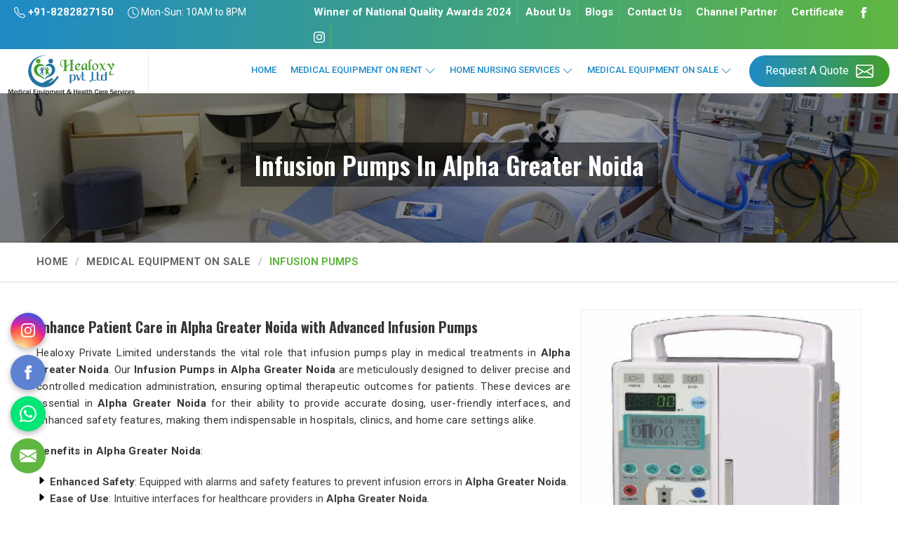

--- FILE ---
content_type: text/html; charset=UTF-8
request_url: https://www.healoxyindia.com/alpha-greater-noida/infusion-pumps.htm
body_size: 194581
content:
<!DOCTYPE html>
<html lang="en">

<head>
    <meta charset="utf-8">
    <meta http-equiv="X-UA-Compatible" content="IE=edge">
    <title>Infusion Pumps on Rent in Alpha Greater Noida, Buy Syringe Infusion Pump Online in Alpha Greater Noida</title>
    <meta name="description" content="Are you looking for Infusion Pumps on Rent in Alpha Greater Noida? Then Healoxy is the one where you can Buy or Rent Infusion Pumps Online at the best price." >
    <meta name="keywords" content="Infusion Pumps on Rent, Buy Syringe Infusion Pump Online, Infusion Pumps on Rent in Alpha Greater Noida, Buy Syringe Infusion Pump Online in Alpha Greater Noida" >
    <meta name="State" content="Uttar Pradesh">
<meta name="City" content="Noida">
<meta name="address" content="House No. 5 Main Gijhor Road Near CNG Pump Sector 53 Noida Gautam Buddh Nagar - 201301 UP, India
">
<meta name="copyright" content="Copyright 2026 Healoxy Private Limited - Infusion Pumps on Rent in Alpha Greater Noida, Buy Syringe Infusion Pump Online in Alpha Greater Noida">
<meta name="distribution" content="global">
<meta name="language" content="english">
<meta name="rating" content="general">
<meta name="subject" content="Infusion Pumps on Rent in Alpha Greater Noida, Buy Syringe Infusion Pump Online in Alpha Greater Noida">
<meta name="robots" content="ALL">
<meta name="revisit-after" content="2 days">
<meta name="generator" content="https://www.healoxyindia.com">
<meta name="author" content="Healoxy Private Limited">
<meta name="og:type" content="article">
<meta name="og:title" content="Infusion Pumps on Rent in Alpha Greater Noida, Buy Syringe Infusion Pump Online in Alpha Greater Noida">
<meta name="og:image" content="https://www.healoxyindia.com/designer/images/logo.png">
<meta name="og:site_name" content="Healoxy Private Limited">
<meta name="og:description" content="Are you looking for Infusion Pumps on Rent in Alpha Greater Noida? Then Healoxy is the one where you can Buy or Rent Infusion Pumps Online at the best price.">
<meta name="twitter:card" content="summary">
<meta name="twitter:desc" content="Are you looking for Infusion Pumps on Rent in Alpha Greater Noida? Then Healoxy is the one where you can Buy or Rent Infusion Pumps Online at the best price.">
<meta name="twitter:title" content="Infusion Pumps on Rent in Alpha Greater Noida, Buy Syringe Infusion Pump Online in Alpha Greater Noida">
<meta name="abstract" content="Infusion Pumps on Rent in Alpha Greater Noida, Buy Syringe Infusion Pump Online in Alpha Greater Noida">
<meta name="Classification" content="Are you looking for Infusion Pumps on Rent in Alpha Greater Noida? Then Healoxy is the one where you can Buy or Rent Infusion Pumps Online at the best price.">
<meta name="dc.source" content="https://www.healoxyindia.com">
<meta name="dc.title" content="Infusion Pumps on Rent in Alpha Greater Noida, Buy Syringe Infusion Pump Online in Alpha Greater Noida">
<meta name="dc.keywords" content="Infusion Pumps on Rent, Buy Syringe Infusion Pump Online, Infusion Pumps on Rent in Alpha Greater Noida, Buy Syringe Infusion Pump Online in Alpha Greater Noida">
<meta name="dc.subject" content="Infusion Pumps on Rent in Alpha Greater Noida, Buy Syringe Infusion Pump Online in Alpha Greater Noida">
<meta name="dc.description" content="Are you looking for Infusion Pumps on Rent in Alpha Greater Noida? Then Healoxy is the one where you can Buy or Rent Infusion Pumps Online at the best price.">
<link rel="canonical" href="https://www.healoxyindia.com/alpha-greater-noida/infusion-pumps.htm">
<link rel="publisher" href="https://www.healoxyindia.com">
<meta name="viewport" content="width=device-width, initial-scale=1">
<link rel="icon" href="https://www.healoxyindia.com/designer/images/favicon.ico">

<link rel="preload" href="https://fonts.googleapis.com/css2?family=Oswald:wght@200;300;400;500;600;700&family=Roboto:wght@100;300;400;500;700;900&display=swap" as="style" onload="this.onload=null;this.rel='stylesheet'">
<noscript>
  <link rel="stylesheet" href="https://fonts.googleapis.com/css2?family=Oswald:wght@200;300;400;500;600;700&family=Roboto:wght@100;300;400;500;700;900&display=swap">
</noscript>
<link rel="preload" href="https://cdnjs.cloudflare.com/ajax/libs/bootstrap/5.1.3/css/bootstrap.min.css" as="style" onload="this.onload=null;this.rel='stylesheet'">
<noscript>
  <link rel="stylesheet" href="https://cdnjs.cloudflare.com/ajax/libs/bootstrap/5.1.3/css/bootstrap.min.css">
</noscript>
<link rel="preload" href="https://cdnjs.cloudflare.com/ajax/libs/animate.css/3.1.1/animate.min.css" as="style" onload="this.onload=null;this.rel='stylesheet'">
<noscript>
  <link rel="stylesheet" href="https://cdnjs.cloudflare.com/ajax/libs/animate.css/3.1.1/animate.min.css">
</noscript>
<link rel="preload" href="https://cdnjs.cloudflare.com/ajax/libs/OwlCarousel2/2.3.4/assets/owl.carousel.min.css" as="style" onload="this.onload=null;this.rel='stylesheet'">
<noscript>
  <link rel="stylesheet" href="https://cdnjs.cloudflare.com/ajax/libs/OwlCarousel2/2.3.4/assets/owl.carousel.min.css">
</noscript>
<link rel="preload" href="https://cdnjs.cloudflare.com/ajax/libs/fancybox/3.1.20/jquery.fancybox.min.css" as="style" onload="this.onload=null;this.rel='stylesheet'">
<noscript>
  <link rel="stylesheet" href="https://cdnjs.cloudflare.com/ajax/libs/fancybox/3.1.20/jquery.fancybox.min.css">
</noscript>
<!-- <link rel="preload" href="https://cdnjs.cloudflare.com/ajax/libs/intl-tel-input/17.0.13/css/intlTelInput.css" as="style" onload="this.onload=null;this.rel='stylesheet'">
<noscript>
  <link rel="stylesheet" href="https://cdnjs.cloudflare.com/ajax/libs/intl-tel-input/17.0.13/css/intlTelInput.css">
</noscript> -->
<link fetchpriority="low" href="https://www.healoxyindia.com/designer/css/themes.css" rel="stylesheet">
<link href="https://www.healoxyindia.com/designer/css/responsive.css" rel="stylesheet">
<!-- <link rel="preload" href="https://www.healoxyindia.com/designer/css/responsive.css" as="style" onload="this.onload=null;this.rel='stylesheet'">
<noscript><link rel="stylesheet" href="https://www.healoxyindia.com/designer/css/responsive.css"></noscript> -->
<script src="https://cdnjs.cloudflare.com/ajax/libs/jquery/3.6.0/jquery.min.js"></script>
<script>
  jQuery.event.special.touchstart = {
    setup: function(_, ns, handle) {
      this.addEventListener("touchstart", handle, {
        passive: !ns.includes("noPreventDefault")
      });
    }
  };
  jQuery.event.special.touchmove = {
    setup: function(_, ns, handle) {
      this.addEventListener("touchmove", handle, {
        passive: !ns.includes("noPreventDefault")
      });
    }
  };
  jQuery.event.special.wheel = {
    setup: function(_, ns, handle) {
      this.addEventListener("wheel", handle, {
        passive: true
      });
    }
  };
  jQuery.event.special.mousewheel = {
    setup: function(_, ns, handle) {
      this.addEventListener("mousewheel", handle, {
        passive: true
      });
    }
  };

  document.addEventListener('touchstart', function(e) {
    var Ypos = e.screenY;
    console.log(Ypos);
  });
</script>
<meta name="google-site-verification" content="YyZkI30L04NiwMdlRQCN5SdYXdDeblqky3mVZIW-rlo">
<!-- Google tag (gtag.js) -->
<script async src="https://www.googletagmanager.com/gtag/js?id=G-RYCX7BVN31"></script>

<script>
    if (window.innerWidth <= 768) {
             // Mobile devices (timeout for mobile: 10 seconds)
             setTimeout(function() {
                 $.getScript("https://www.google.com/recaptcha/api.js");
             }, 10000); // 10 seconds for mobile
         } else {
             // Desktop devices (timeout for desktop: 8 seconds)
             setTimeout(function() {
                 $.getScript("https://www.google.com/recaptcha/api.js");
             }, 5000); // 5 seconds for desktop
         }
</script>
<script>
  window.dataLayer = window.dataLayer || [];

  function gtag() {
    dataLayer.push(arguments);
  }
  gtag('js', new Date());

  gtag('config', 'G-RYCX7BVN31');
</script>
<script type="application/ld+json">
  {
    "@context": "https://schema.org",
    "@type": "LocalBusiness",
    "name": "healoxyindia",
    "image": "https://www.healoxyindia.com/designer/images/logo.png",
    "@id": "https://www.healoxyindia.com/uploaded-files/banner-image/HEALOXY-PRIVATE-LIMITED32.jpg",
    "url": "https://www.healoxyindia.com/",
    "telephone": "+91-9990002940",
    "address": {
      "@type": "PostalAddress",
      "streetAddress": "Shop No. 1 Pradhan Market Morna Sector 35 Noida Gautam Buddha Nagar - 201301, India",
      "addressLocality": "Noida",
      "postalCode": "201301",
      "addressCountry": "IN"
    },
    "geo": {
      "@type": "GeoCoordinates",
      "latitude": 28.588590,
      "longitude": 77.363230
    },
    "openingHoursSpecification": {
      "@type": "OpeningHoursSpecification",
      "dayOfWeek": [
        "Monday",
        "Tuesday",
        "Wednesday",
        "Thursday",
        "Friday",
        "Saturday",
        "Sunday"
      ],
      "opens": "10:00",
      "closes": "09:00"
    }
  }
</script></head>

<body>
    <a href="#" id="web-pulse-scroll-up" title="Go to Top"><svg xmlns="http://www.w3.org/2000/svg" width="16" height="16"
        fill="currentColor" viewBox="0 0 16 16">
        <path fill-rule="evenodd"
            d="M8 15a.5.5 0 0 0 .5-.5V2.707l3.146 3.147a.5.5 0 0 0 .708-.708l-4-4a.5.5 0 0 0-.708 0l-4 4a.5.5 0 1 0 .708.708L7.5 2.707V14.5a.5.5 0 0 0 .5.5z">
        </path>
    </svg></a>
<div class="topbar">
    <div class="container-fluid">
        <div class="row">
            <div class="col-xxl-4 col-xl-4 col-lg-4 col-md-4 col-sm-6 col-6">
                <ul class="top_contact">
                    <li class="mobile_hide"><a href="tel:+91-8282827150"
                            title="+91-8282827150"><svg xmlns="http://www.w3.org/2000/svg" width="16"
                                height="16" fill="currentColor" viewBox="0 0 16 16">
                                <path
                                    d="M3.654 1.328a.678.678 0 0 0-1.015-.063L1.605 2.3c-.483.484-.661 1.169-.45 1.77a17.568 17.568 0 0 0 4.168 6.608 17.569 17.569 0 0 0 6.608 4.168c.601.211 1.286.033 1.77-.45l1.034-1.034a.678.678 0 0 0-.063-1.015l-2.307-1.794a.678.678 0 0 0-.58-.122l-2.19.547a1.745 1.745 0 0 1-1.657-.459L5.482 8.062a1.745 1.745 0 0 1-.46-1.657l.548-2.19a.678.678 0 0 0-.122-.58L3.654 1.328zM1.884.511a1.745 1.745 0 0 1 2.612.163L6.29 2.98c.329.423.445.974.315 1.494l-.547 2.19a.678.678 0 0 0 .178.643l2.457 2.457a.678.678 0 0 0 .644.178l2.189-.547a1.745 1.745 0 0 1 1.494.315l2.306 1.794c.829.645.905 1.87.163 2.611l-1.034 1.034c-.74.74-1.846 1.065-2.877.702a18.634 18.634 0 0 1-7.01-4.42 18.634 18.634 0 0 1-4.42-7.009c-.362-1.03-.037-2.137.703-2.877L1.885.511z" />
                            </svg> +91-8282827150</a></li>

                    <li class="mobile_hide"><svg xmlns="http://www.w3.org/2000/svg" width="16" height="16"
                            fill="currentColor" viewBox="0 0 16 16">
                            <path
                                d="M8 3.5a.5.5 0 0 0-1 0V9a.5.5 0 0 0 .252.434l3.5 2a.5.5 0 0 0 .496-.868L8 8.71V3.5z" />
                            <path d="M8 16A8 8 0 1 0 8 0a8 8 0 0 0 0 16zm7-8A7 7 0 1 1 1 8a7 7 0 0 1 14 0z" />
                        </svg> Mon-Sun: 10AM to 8PM</li>

                </ul>
            </div>
            <div class="col-xxl-8 col-xl-8 col-lg-8 col-md-4 col-sm-6 col-6">
                <ul class="top_contact topRight">
                    <li class="mobile_hide "><a
                            href="https://www.healoxyindia.com/video-gallery.htm" title="About Us">Winner of National Quality Awards
                            2024</a></li>
                    <li class="mobile_hide "><a
                            href="https://www.healoxyindia.com/about.htm" title="About Us">About Us</a></li>

                    <li class="mobile_hide "><a
                            href="https://www.healoxyindia.com/blog.htm" title="Blogs">Blogs</a></li>
                    <li class="mobile_hide "><a
                            href="https://www.healoxyindia.com/contact.htm" title="Contact Us">Contact Us</a></li>
                                <li class="mobile_hide "><a href="https://www.healoxyindia.com/channel-partner.htm" title="Channel Partner">Channel Partner</a></li>
                    <li class="mobile_hide "><a href="https://www.healoxyindia.com/certificate.htm" title="Certificate">Certificate</a></li>
                    <li class="facebook">
                        <a href="https://www.facebook.com/profile.php?id=100088917650749" target="_blank" title="Facebook"><svg
                                xmlns="http://www.w3.org/2000/svg" width="16" height="16" fill="currentColor"
                                viewBox="0 0 24 24">
                                <path
                                    d="M9 8h-3v4h3v12h5v-12h3.642l.358-4h-4v-1.667c0-.955.192-1.333 1.115-1.333h2.885v-5h-3.808c-3.596 0-5.192 1.583-5.192 4.615v3.385z">
                                </path>
                            </svg></a>
                    </li>
                                        <li class="instagram"><a href="https://www.instagram.com/healoxy_pvt_ltd/" target="_blank"
                            title="Instagram"><svg xmlns="http://www.w3.org/2000/svg" width="16" height="16"
                                fill="currentColor" viewBox="0 0 16 16">
                                <path
                                    d="M8 0C5.829 0 5.556.01 4.703.048 3.85.088 3.269.222 2.76.42a3.917 3.917 0 0 0-1.417.923A3.927 3.927 0 0 0 .42 2.76C.222 3.268.087 3.85.048 4.7.01 5.555 0 5.827 0 8.001c0 2.172.01 2.444.048 3.297.04.852.174 1.433.372 1.942.205.526.478.972.923 1.417.444.445.89.719 1.416.923.51.198 1.09.333 1.942.372C5.555 15.99 5.827 16 8 16s2.444-.01 3.298-.048c.851-.04 1.434-.174 1.943-.372a3.916 3.916 0 0 0 1.416-.923c.445-.445.718-.891.923-1.417.197-.509.332-1.09.372-1.942C15.99 10.445 16 10.173 16 8s-.01-2.445-.048-3.299c-.04-.851-.175-1.433-.372-1.941a3.926 3.926 0 0 0-.923-1.417A3.911 3.911 0 0 0 13.24.42c-.51-.198-1.092-.333-1.943-.372C10.443.01 10.172 0 7.998 0h.003zm-.717 1.442h.718c2.136 0 2.389.007 3.232.046.78.035 1.204.166 1.486.275.373.145.64.319.92.599.28.28.453.546.598.92.11.281.24.705.275 1.485.039.843.047 1.096.047 3.231s-.008 2.389-.047 3.232c-.035.78-.166 1.203-.275 1.485a2.47 2.47 0 0 1-.599.919c-.28.28-.546.453-.92.598-.28.11-.704.24-1.485.276-.843.038-1.096.047-3.232.047s-2.39-.009-3.233-.047c-.78-.036-1.203-.166-1.485-.276a2.478 2.478 0 0 1-.92-.598 2.48 2.48 0 0 1-.6-.92c-.109-.281-.24-.705-.275-1.485-.038-.843-.046-1.096-.046-3.233 0-2.136.008-2.388.046-3.231.036-.78.166-1.204.276-1.486.145-.373.319-.64.599-.92.28-.28.546-.453.92-.598.282-.11.705-.24 1.485-.276.738-.034 1.024-.044 2.515-.045v.002zm4.988 1.328a.96.96 0 1 0 0 1.92.96.96 0 0 0 0-1.92zm-4.27 1.122a4.109 4.109 0 1 0 0 8.217 4.109 4.109 0 0 0 0-8.217zm0 1.441a2.667 2.667 0 1 1 0 5.334 2.667 2.667 0 0 1 0-5.334z">
                                </path>
                            </svg></a></li>
                </ul>
            </div>

        </div>
    </div>
</div>

<header>
    <div class="menubar">
        <div class="container-fluid">
            <div class="row">
                <div class="col-xxl-2 col-xl-2 col-lg-2 col-md-3 col_logo">
                    <div class="logo">
                        <a href="https://www.healoxyindia.com" title="Healoxy Private Limited"><img
                                src="https://www.healoxyindia.com/designer/images/logo.webp"
                                alt="Healoxy Private Limited"
                                title="Healoxy Private Limited"></a>
                    </div>
                </div>
                <div class="col-xxl-10 col-xl-10 col-lg-10 col-md-10">
                    <div class="navigation">
                        <div class="navbar">
                            <button>
                                <span></span>
                                <span></span>
                                <span></span>
                            </button>
                        </div>
                        <div class="menu">
                            <ul class="nav">
                                <li class=""><a href="https://www.healoxyindia.com"
                                        title="Home">Home</a></li>
                                <li class="hidden-lg"><a href="https://www.healoxyindia.com/about.htm" title="About Us">About Us</a>
                                </li>
                                <!-- <li class="cs-submenu"><a href="" title="Medical Equipment On Rent">Medical
                                            Equipment On Rent </a>
                                        <ul class="cs-dropdown">
                                            <li><a href="">ICU Setup at Home</a></li>
                                            <li><a href="">Oxygen Concentrator on Rent</a></li>
                                            <li><a href="">Oxygen Cylinder on Rent </a></li>
                                            <li><a href="">Bipap Machine on Rent</a></li>
                                            <li><a href="">CPAP Machine on Rent </a></li>
                                            <li><a href="">Wheelchair on Rent</a></li>
                                            <li><a href="">Patient Monitor on Rent</a></li>
                                            <li><a href="">Cardiac Monitor On Rent </a></li>
                                            <li><a href="">Hospital Bed on Rent </a></li>
                                            <li><a href="">DVT Pump on Rent </a></li>
                                            <li><a href="">Suction Machine on Rent </a></li>
                                            <li><a href="">ICU Bed on Rent</a></li>
                                        </ul>
                                    </li> -->
                                                                <li
                                    class="cs-submenu  ">
                                    <a href="https://www.healoxyindia.com/alpha-greater-noida/medical-equipment-on-rent.htm"
                                        title="Medical Equipment On Rent">Medical Equipment On Rent</a>
                                                                        <ul class="cs-dropdown">
                                                                                <li><a href="https://www.healoxyindia.com/alpha-greater-noida/icu-setup-at-home.htm"
                                                title="ICU Setup At Home">ICU Setup At Home</a>
                                        </li>
                                                                                <li><a href="https://www.healoxyindia.com/alpha-greater-noida/oxygen-concentrator-on-rent.htm"
                                                title="Oxygen Concentrator On Rent">Oxygen Concentrator On Rent</a>
                                        </li>
                                                                                <li><a href="https://www.healoxyindia.com/alpha-greater-noida/oxygen-cylinder-on-rent.htm"
                                                title="Oxygen Cylinder On Rent">Oxygen Cylinder On Rent</a>
                                        </li>
                                                                                <li><a href="https://www.healoxyindia.com/alpha-greater-noida/bipap-machine-on-rent.htm"
                                                title="Bipap Machine On Rent">Bipap Machine On Rent</a>
                                        </li>
                                                                                <li><a href="https://www.healoxyindia.com/alpha-greater-noida/cpap-machine-on-rent.htm"
                                                title="CPAP Machine On Rent">CPAP Machine On Rent</a>
                                        </li>
                                                                                <li><a href="https://www.healoxyindia.com/alpha-greater-noida/wheelchair-on-rent.htm"
                                                title="Wheelchair On Rent">Wheelchair On Rent</a>
                                        </li>
                                                                                <li><a href="https://www.healoxyindia.com/alpha-greater-noida/patient-monitor-on-rent.htm"
                                                title="Patient Monitor On Rent">Patient Monitor On Rent</a>
                                        </li>
                                                                                <li><a href="https://www.healoxyindia.com/alpha-greater-noida/cardiac-monitor-on-rent.htm"
                                                title="Cardiac Monitor On Rent">Cardiac Monitor On Rent</a>
                                        </li>
                                                                                <li><a href="https://www.healoxyindia.com/alpha-greater-noida/hospital-bed-on-rent.htm"
                                                title="Hospital Bed On Rent">Hospital Bed On Rent</a>
                                        </li>
                                                                                <li><a href="https://www.healoxyindia.com/alpha-greater-noida/dvt-pump-on-rent.htm"
                                                title="DVT Pump On Rent">DVT Pump On Rent</a>
                                        </li>
                                                                                <li><a href="https://www.healoxyindia.com/alpha-greater-noida/suction-machine-on-rent.htm"
                                                title="Suction Machine On Rent">Suction Machine On Rent</a>
                                        </li>
                                                                                <li><a href="https://www.healoxyindia.com/alpha-greater-noida/icu-bed-on-rent.htm"
                                                title="ICU Bed On Rent">ICU Bed On Rent</a>
                                        </li>
                                                                            </ul>
                                                                    </li>
                                                                <li
                                    class="cs-submenu cs_mega ">
                                    <a href="https://www.healoxyindia.com/alpha-greater-noida/home-nursing-services.htm"
                                        title="Home Nursing Services">Home Nursing Services</a>
                                                                        <ul class="cs-dropdown">
                                                                                <li><a href="https://www.healoxyindia.com/alpha-greater-noida/icu-setup.htm"
                                                title="ICU Setup">ICU Setup</a>
                                        </li>
                                                                                <li><a href="https://www.healoxyindia.com/alpha-greater-noida/medical-attendant.htm"
                                                title="Medical Attendant">Medical Attendant</a>
                                        </li>
                                                                                <li><a href="https://www.healoxyindia.com/alpha-greater-noida/paralysis-patient-care.htm"
                                                title="Paralysis Patient Care">Paralysis Patient Care</a>
                                        </li>
                                                                                <li><a href="https://www.healoxyindia.com/alpha-greater-noida/accidental-patient-care.htm"
                                                title="Accidental Patient Care">Accidental Patient Care</a>
                                        </li>
                                                                                <li><a href="https://www.healoxyindia.com/alpha-greater-noida/coma-patient-care.htm"
                                                title="Coma Patient Care">Coma Patient Care</a>
                                        </li>
                                                                                <li><a href="https://www.healoxyindia.com/alpha-greater-noida/elder-care.htm"
                                                title="Elder Care">Elder Care</a>
                                        </li>
                                                                                <li><a href="https://www.healoxyindia.com/alpha-greater-noida/critical-care.htm"
                                                title="Critical Care">Critical Care</a>
                                        </li>
                                                                                <li><a href="https://www.healoxyindia.com/alpha-greater-noida/dementia-care.htm"
                                                title="Dementia Care">Dementia Care</a>
                                        </li>
                                                                                <li><a href="https://www.healoxyindia.com/alpha-greater-noida/cardiac-patient-care.htm"
                                                title="Cardiac Patient Care">Cardiac Patient Care</a>
                                        </li>
                                                                                <li><a href="https://www.healoxyindia.com/alpha-greater-noida/trauma-care.htm"
                                                title="Trauma Care">Trauma Care</a>
                                        </li>
                                                                                <li><a href="https://www.healoxyindia.com/alpha-greater-noida/neuro-care.htm"
                                                title="Neuro Care">Neuro Care</a>
                                        </li>
                                                                                <li><a href="https://www.healoxyindia.com/alpha-greater-noida/cancer-patient-care.htm"
                                                title="Cancer Patient Care">Cancer Patient Care</a>
                                        </li>
                                                                            </ul>
                                                                    </li>
                                                                <li
                                    class="cs-submenu cs_mega ">
                                    <a href="https://www.healoxyindia.com/alpha-greater-noida/medical-equipment-on-sale.htm"
                                        title="Medical Equipment On Sale">Medical Equipment On Sale</a>
                                                                        <ul class="cs-dropdown">
                                                                                <li><a href="https://www.healoxyindia.com/alpha-greater-noida/oxygen-concentrator.htm"
                                                title="Oxygen Concentrator">Oxygen Concentrator</a>
                                        </li>
                                                                                <li><a href="https://www.healoxyindia.com/alpha-greater-noida/portable-oxygen-concentrator.htm"
                                                title="Portable Oxygen Concentrator">Portable Oxygen Concentrator</a>
                                        </li>
                                                                                <li><a href="https://www.healoxyindia.com/alpha-greater-noida/bipap-system.htm"
                                                title="Bipap System">Bipap System</a>
                                        </li>
                                                                                <li><a href="https://www.healoxyindia.com/alpha-greater-noida/cpap-machine.htm"
                                                title="Cpap Machine">Cpap Machine</a>
                                        </li>
                                                                                <li><a href="https://www.healoxyindia.com/alpha-greater-noida/auto-cpap-system.htm"
                                                title="Auto Cpap System">Auto Cpap System</a>
                                        </li>
                                                                                <li><a href="https://www.healoxyindia.com/alpha-greater-noida/oxygen-cylinder.htm"
                                                title="Oxygen Cylinder">Oxygen Cylinder</a>
                                        </li>
                                                                                <li><a href="https://www.healoxyindia.com/alpha-greater-noida/patient-monitor.htm"
                                                title="Patient Monitor">Patient Monitor</a>
                                        </li>
                                                                                <li><a href="https://www.healoxyindia.com/alpha-greater-noida/multi-parameter-monitor.htm"
                                                title="Multi Parameter Monitor">Multi Parameter Monitor</a>
                                        </li>
                                                                                <li><a href="https://www.healoxyindia.com/alpha-greater-noida/cardiac-monitor.htm"
                                                title="Cardiac Monitor">Cardiac Monitor</a>
                                        </li>
                                                                                <li><a href="https://www.healoxyindia.com/alpha-greater-noida/recliner-wheelchair.htm"
                                                title="Recliner Wheelchair">Recliner Wheelchair</a>
                                        </li>
                                                                                <li><a href="https://www.healoxyindia.com/alpha-greater-noida/electric-wheelchair.htm"
                                                title="Electric Wheelchair">Electric Wheelchair</a>
                                        </li>
                                                                                <li><a href="https://www.healoxyindia.com/alpha-greater-noida/dvt-pump.htm"
                                                title="DVT Pump">DVT Pump</a>
                                        </li>
                                                                                <li><a href="https://www.healoxyindia.com/alpha-greater-noida/hospital-furnitures.htm"
                                                title="Hospital Furnitures">Hospital Furnitures</a>
                                        </li>
                                                                                <li><a href="https://www.healoxyindia.com/alpha-greater-noida/hospital-bed.htm"
                                                title="Hospital Bed">Hospital Bed</a>
                                        </li>
                                                                                <li><a href="https://www.healoxyindia.com/alpha-greater-noida/recliner-motorized-bed.htm"
                                                title="Recliner Motorized Bed">Recliner Motorized Bed</a>
                                        </li>
                                                                                <li><a href="https://www.healoxyindia.com/alpha-greater-noida/5-function-electric-icu-bed.htm"
                                                title="5 Function Electric ICU Bed">5 Function Electric ICU Bed</a>
                                        </li>
                                                                                <li><a href="https://www.healoxyindia.com/alpha-greater-noida/hospital-fowler-bed.htm"
                                                title="Hospital Fowler Bed">Hospital Fowler Bed</a>
                                        </li>
                                                                                <li><a href="https://www.healoxyindia.com/alpha-greater-noida/manual-icu-beds.htm"
                                                title="Manual ICU Beds">Manual ICU Beds</a>
                                        </li>
                                                                                <li><a href="https://www.healoxyindia.com/alpha-greater-noida/air-beds.htm"
                                                title="Air Beds">Air Beds</a>
                                        </li>
                                                                                <li><a href="https://www.healoxyindia.com/alpha-greater-noida/electric-hospital-bed.htm"
                                                title="Electric Hospital Bed">Electric Hospital Bed</a>
                                        </li>
                                                                                <li><a href="https://www.healoxyindia.com/alpha-greater-noida/wheelchair.htm"
                                                title="Wheelchair">Wheelchair</a>
                                        </li>
                                                                                <li><a href="https://www.healoxyindia.com/alpha-greater-noida/syringe-pump.htm"
                                                title="Syringe Pump">Syringe Pump</a>
                                        </li>
                                                                                <li><a href="https://www.healoxyindia.com/alpha-greater-noida/infusion-pumps.htm"
                                                title="Infusion Pumps">Infusion Pumps</a>
                                        </li>
                                                                                <li><a href="https://www.healoxyindia.com/alpha-greater-noida/suction-machine.htm"
                                                title="Suction Machine">Suction Machine</a>
                                        </li>
                                                                                <li><a href="https://www.healoxyindia.com/alpha-greater-noida/portable-suction-machine.htm"
                                                title="Portable Suction Machine">Portable Suction Machine</a>
                                        </li>
                                                                            </ul>
                                                                    </li>
                                                                <li class="hidden-lg"><a href="https://www.healoxyindia.com/blog.htm" title="Blogs">Blogs</a></li>
                                <li class="hidden-lg"><a href="https://www.healoxyindia.com/contact.htm" title="Contact Us">Contact
                                        Us</a></li>
                            </ul>

                        </div>
                        <a class="header_appointment_btn" href="javascript:void(0);" data-bs-toggle="modal"
                            data-bs-target="#myModal" title="Request a Quote">
                            <span>Request a Quote <svg xmlns="http://www.w3.org/2000/svg" width="16" height="16"
                                    fill="currentColor" viewBox="0 0 16 16">
                                    <path
                                        d="M0 4a2 2 0 0 1 2-2h12a2 2 0 0 1 2 2v8a2 2 0 0 1-2 2H2a2 2 0 0 1-2-2V4Zm2-1a1 1 0 0 0-1 1v.217l7 4.2 7-4.2V4a1 1 0 0 0-1-1H2Zm13 2.383-4.708 2.825L15 11.105V5.383Zm-.034 6.876-5.64-3.471L8 9.583l-1.326-.795-5.64 3.47A1 1 0 0 0 2 13h12a1 1 0 0 0 .966-.741ZM1 11.105l4.708-2.897L1 5.383v5.722Z" />
                                </svg>
                            </span>
                        </a>
                    </div>
                </div>
            </div>
        </div>
    </div>
</header>
    <section class="heading_banner" style="background-image: url(https://www.healoxyindia.com/designer/images/category-banner.jpg)">
        <div class="container">
            <div class="row">
                <div class="col-xxl-12 col-xl-12 col-lg-12 col-md-12 col-sm-12 col-12 text-center">
                    <h1 class="cat_title">Infusion Pumps in Alpha greater noida</h1>
                    <div class="clearfix"></div>
                </div>
            </div>
        </div>
    </section>

    <div class="inner_breadcrumb hidden_xs">
        <div class="container">
            <div class="row">
                <div class="col-xxl-12 col-xl-12 col-lg-12 col-md-12 col-sm-12 col-12">
                    <ul class="breadcrumb">
                        <li><a href="https://www.healoxyindia.com" title="Home">Home</a></li>
                                                    <li><a href="https://www.healoxyindia.com/alpha-greater-noida/medical-equipment-on-sale.htm" title="Medical Equipment On Sale">Medical Equipment On Sale</a></li>
                                                <li class="active">Infusion Pumps</li>
                    </ul>
                </div>
            </div>
        </div>
    </div>

    <section class="category_page">
        <div class="container">
            <div class="row">
                <div class="col-xxl-12 col-xl-12 col-lg-12 col-md-12 col-sm-12 col-12">
                                    
                    <div class="right_side">
                        <div class="wps_right">
                            <div class="product_right_image">                                <a href="javascript:void(0);" data-bs-toggle="modal" data-bs-target="#productID" title="Infusion Pumps in Alpha greater noida" class="main-category-image">
                                    <div class="detail_image">
                                        <img class="img-responsive main-cat-image" src="https://www.healoxyindia.com/uploaded-files/category/images/Infusion-Pumps30.jpg" alt="Infusion Pumps in Alpha greater noida" title="Infusion Pumps in Alpha greater noida">
                                    </div>
                                    <div class="read_more_1 bg_btn_1"><svg xmlns="http://www.w3.org/2000/svg" width="16" height="16" fill="currentColor" viewBox="0 0 16 16">
                                            <path d="M.05 3.555A2 2 0 0 1 2 2h12a2 2 0 0 1 1.95 1.555L8 8.414.05 3.555ZM0 4.697v7.104l5.803-3.558L0 4.697ZM6.761 8.83l-6.57 4.027A2 2 0 0 0 2 14h12a2 2 0 0 0 1.808-1.144l-6.57-4.027L8 9.586l-1.239-.757Zm3.436-.586L16 11.801V4.697l-5.803 3.546Z"></path>
                                        </svg> Enquire Now
                                    </div>
                                </a>                            </div>
                            <div class="cmTitle">Enhance Patient Care in Alpha Greater Noida with Advanced Infusion Pumps</div>

<p>Healoxy Private Limited understands the vital role that infusion pumps play in medical treatments in <strong>Alpha Greater Noida</strong>. Our <strong>Infusion Pumps in Alpha Greater Noida</strong> are meticulously designed to deliver precise and controlled medication administration, ensuring optimal therapeutic outcomes for patients. These devices are essential in <strong>Alpha Greater Noida</strong> for their ability to provide accurate dosing, user-friendly interfaces, and enhanced safety features, making them indispensable in hospitals, clinics, and home care settings alike.</p>

<p><strong>Benefits in Alpha Greater Noida</strong>:</p>

<ul>
	<li><strong>Enhanced Safety</strong>: Equipped with alarms and safety features to prevent infusion errors in <strong>Alpha Greater Noida</strong>.</li>
	<li><strong>Ease of Use</strong>: Intuitive interfaces for healthcare providers in <strong>Alpha Greater Noida</strong>.</li>
	<li><strong>Consistency</strong>: Maintains continuous and reliable drug delivery for patient stability in <strong>Alpha Greater Noida</strong>.</li>
	<li><strong>Versatility</strong>: Suitable for a wide range of medical applications in <strong>Alpha Greater Noida</strong> including chemotherapy, anesthesia, and pain management.</li>
</ul>

<div class="cmTitle">Versatile Applications of Infusion Pumps in Alpha Greater Noida</div>

<h2>Infusion Pumps on Sale in Alpha Greater Noida</h2>

<p>Infusion pumps are critical in various medical scenarios, providing essential support in both acute and chronic care settings in <strong>Alpha Greater Noida</strong>. Reliable infusion pumps are crucial for ensuring efficient and effective patient care in <strong>Alpha Greater Noida</strong>, from precise medication administration to fluid management. For those seeking <strong>Infusion Pumps on Sale in Alpha Greater Noida</strong>, we offer a diverse selection tailored to meet specific healthcare needs, providing access to high-quality equipment without upfront financial burdens.</p>

<p><strong>Uses in Alpha Greater Noida</strong>:</p>

<ul>
	<li><strong>Hospital Care</strong>: Administers precise medications and fluids in medical facilities in <strong>Alpha Greater Noida</strong>.</li>
	<li><strong>Home Healthcare</strong>: Manages chronic conditions with controlled medication delivery at home in <strong>Alpha Greater Noida</strong>.</li>
	<li><strong>Chemotherapy</strong>: Delivers accurate cancer treatments as part of oncological care in <strong>Alpha Greater Noida</strong>.</li>
	<li><strong>Critical Care</strong>: Provides life-saving medications and therapies in intensive care units in <strong>Alpha Greater Noida</strong>.</li>
</ul>

<div class="cmTitle">Quality Assurance at Healoxy Private Limited in Alpha Greater Noida</div>

<h3>Buy Syringe Infusion Pump Online in Alpha Greater Noida</h3>

<p>At Healoxy Private Limited, ensuring quality and reliability in <strong>Alpha Greater Noida</strong> is paramount in our commitment to delivering exceptional medical equipment. Each infusion pump undergoes rigorous testing in <strong>Alpha Greater Noida</strong> to meet stringent international standards, guaranteeing durability and performance. When you <strong>Buy Syringe Infusion Pump Online in Alpha Greater Noida</strong> from us, you can trust that you&#39;re investing in equipment that meets the highest safety and efficacy standards. Our comprehensive customer support in <strong>Alpha Greater Noida</strong> includes ongoing assistance and maintenance services to ensure your infusion pumps operate at peak performance throughout their lifespan.</p>

<p><strong>Quality Assurance Features in Alpha Greater Noida</strong>:</p>

<ul>
	<li><strong>Safety Compliance</strong>: Meets rigorous safety regulations and standards applicable in <strong>Alpha Greater Noida</strong>.</li>
	<li><strong>Durability</strong>: Constructed from durable materials to withstand medical environments in <strong>Alpha Greater Noida</strong>.</li>
	<li><strong>Reliability</strong>: Ensures consistent performance for critical medical needs in <strong>Alpha Greater Noida</strong>.</li>
	<li><strong>Support Services</strong>: Offers continuous customer support and maintenance advice to optimize equipment longevity in <strong>Alpha Greater Noida</strong>.</li>
</ul>
                                                        <div class="you_may">You may Also Like These</div>
                                                        
                            <div class="product_listing">
                                <div class="row">
                                    <div class="col-xxl-4 col-xl-4 col-lg-4 col-md-4 col-sm-4 col-12">
                                        <div class="product">                                            <a href="https://www.healoxyindia.com/alpha-greater-noida/oxygen-concentrator.htm" title="Oxygen Concentrator in Alpha greater noida">
                                                <div class="image1">
                                                    <img class="category_image2" src="https://www.healoxyindia.com/uploaded-files/category/images/thumbs/Oxygen-Concentrator-thumbs-300X300.jpg" alt="Oxygen Concentrator in Alpha greater noida" title="Oxygen Concentrator in Alpha greater noida">
                                                </div>
                                            </a>                                        </div>
                                    </div>
                                    <div class="col-xxl-8 col-xl-8 col-lg-8 col-md-8 col-sm-8 col-12">
                                        <div class="right-content">
                                            <h4 class="title"><a href="https://www.healoxyindia.com/alpha-greater-noida/oxygen-concentrator.htm" title="Oxygen Concentrator in Alpha greater noida">Oxygen Concentrator</a></h4>
                                            <div class="blue-line1"></div>
                                            <div class="more_info">
                                                <p>Healoxy Private Limited understands the critical role oxygen concentrators play in Alpha greater noida for managing respiratory conditions and improving the quality of life for those requiring supplemental oxygen. Using an Oxygen Concentrator in Alpha greater noida allows patients to breathe more comfortably while maintaining their independence. Equipped with advanced technology, these machines in Alpha greater noida deliver reliable and effective oxygen therapy, ensuring a consistent oxygen supply essential for individuals with chronic obstructive pulmonary disease (COPD), asthma, and other respiratory ailments.</p>
                                                
                                            </div>

                                            <div class="clearfix"></div>

                                            <a class="read_more_1 bg_btn_1 pop_cat_id" href="javascript:void(0);" data-bs-toggle="modal" data-bs-target="#productID" title="Get Best Quote"><input type="hidden" class="cat_id" value="2" ><svg xmlns="http://www.w3.org/2000/svg" width="16" height="16" fill="currentColor" viewBox="0 0 16 16">
                                                    <path d="M.05 3.555A2 2 0 0 1 2 2h12a2 2 0 0 1 1.95 1.555L8 8.414.05 3.555ZM0 4.697v7.104l5.803-3.558L0 4.697ZM6.761 8.83l-6.57 4.027A2 2 0 0 0 2 14h12a2 2 0 0 0 1.808-1.144l-6.57-4.027L8 9.586l-1.239-.757Zm3.436-.586L16 11.801V4.697l-5.803 3.546Z"></path>
                                                </svg> Get Best Quote</a>
                                            <a href="https://www.healoxyindia.com/alpha-greater-noida/oxygen-concentrator.htm" class="read_more_1 bg_btn_1" title="Read More">Read More</a>

                                        </div>
                                    </div>
                                </div>
                            </div>
                                                        
                            <div class="product_listing">
                                <div class="row">
                                    <div class="col-xxl-4 col-xl-4 col-lg-4 col-md-4 col-sm-4 col-12">
                                        <div class="product">                                            <a href="https://www.healoxyindia.com/alpha-greater-noida/portable-oxygen-concentrator.htm" title="Portable Oxygen Concentrator in Alpha greater noida">
                                                <div class="image1">
                                                    <img class="category_image7" src="https://www.healoxyindia.com/uploaded-files/category/images/thumbs/Portable-Oxygen-Concentrator-thumbs-300X300.jpg" alt="Portable Oxygen Concentrator in Alpha greater noida" title="Portable Oxygen Concentrator in Alpha greater noida">
                                                </div>
                                            </a>                                        </div>
                                    </div>
                                    <div class="col-xxl-8 col-xl-8 col-lg-8 col-md-8 col-sm-8 col-12">
                                        <div class="right-content">
                                            <h4 class="title"><a href="https://www.healoxyindia.com/alpha-greater-noida/portable-oxygen-concentrator.htm" title="Portable Oxygen Concentrator in Alpha greater noida">Portable Oxygen Concentrator</a></h4>
                                            <div class="blue-line1"></div>
                                            <div class="more_info">
                                                <p>At Healoxy Private Limited in Alpha greater noida, we acknowledge the critical importance of respiratory care for individuals requiring supplemental oxygen. Our Portable Oxygen Concentrator in Alpha greater noida offers unparalleled mobility and convenience, allowing users to maintain an active lifestyle without compromising on oxygen therapy. These devices are lightweight, compact, and easy to transport, making them ideal for both daily use and travel in Alpha greater noida. Our Oxygen Concentrators ensure continuous oxygen supply, enhancing the quality of life for users in Alpha greater noida.</p>
                                                
                                            </div>

                                            <div class="clearfix"></div>

                                            <a class="read_more_1 bg_btn_1 pop_cat_id" href="javascript:void(0);" data-bs-toggle="modal" data-bs-target="#productID" title="Get Best Quote"><input type="hidden" class="cat_id" value="7" ><svg xmlns="http://www.w3.org/2000/svg" width="16" height="16" fill="currentColor" viewBox="0 0 16 16">
                                                    <path d="M.05 3.555A2 2 0 0 1 2 2h12a2 2 0 0 1 1.95 1.555L8 8.414.05 3.555ZM0 4.697v7.104l5.803-3.558L0 4.697ZM6.761 8.83l-6.57 4.027A2 2 0 0 0 2 14h12a2 2 0 0 0 1.808-1.144l-6.57-4.027L8 9.586l-1.239-.757Zm3.436-.586L16 11.801V4.697l-5.803 3.546Z"></path>
                                                </svg> Get Best Quote</a>
                                            <a href="https://www.healoxyindia.com/alpha-greater-noida/portable-oxygen-concentrator.htm" class="read_more_1 bg_btn_1" title="Read More">Read More</a>

                                        </div>
                                    </div>
                                </div>
                            </div>
                                                        
                            <div class="product_listing">
                                <div class="row">
                                    <div class="col-xxl-4 col-xl-4 col-lg-4 col-md-4 col-sm-4 col-12">
                                        <div class="product">                                            <a href="https://www.healoxyindia.com/alpha-greater-noida/bipap-system.htm" title="Bipap System in Alpha greater noida">
                                                <div class="image1">
                                                    <img class="category_image8" src="https://www.healoxyindia.com/uploaded-files/category/images/thumbs/Bipap-System-thumbs-300X300.jpg" alt="Bipap System in Alpha greater noida" title="Bipap System in Alpha greater noida">
                                                </div>
                                            </a>                                        </div>
                                    </div>
                                    <div class="col-xxl-8 col-xl-8 col-lg-8 col-md-8 col-sm-8 col-12">
                                        <div class="right-content">
                                            <h4 class="title"><a href="https://www.healoxyindia.com/alpha-greater-noida/bipap-system.htm" title="Bipap System in Alpha greater noida">Bipap System</a></h4>
                                            <div class="blue-line1"></div>
                                            <div class="more_info">
                                                <p>Healoxy Private Limited in Alpha greater noida is aware of how important a high-quality Bipap System is for individuals suffering from respiratory ailments. Our Bipap System in Alpha greater noida is designed to provide consistent and efficient breathing assistance, improving patient comfort and health outcomes. The Bipap System offers several benefits, such as improved sleep quality, non-invasive ventilation, and user-friendly operation in Alpha greater noida. Patients in Alpha greater noida with respiratory diseases, including chronic obstructive pulmonary disease (COPD) and sleep apnea, can benefit most from this system.</p>
                                                
                                            </div>

                                            <div class="clearfix"></div>

                                            <a class="read_more_1 bg_btn_1 pop_cat_id" href="javascript:void(0);" data-bs-toggle="modal" data-bs-target="#productID" title="Get Best Quote"><input type="hidden" class="cat_id" value="8" ><svg xmlns="http://www.w3.org/2000/svg" width="16" height="16" fill="currentColor" viewBox="0 0 16 16">
                                                    <path d="M.05 3.555A2 2 0 0 1 2 2h12a2 2 0 0 1 1.95 1.555L8 8.414.05 3.555ZM0 4.697v7.104l5.803-3.558L0 4.697ZM6.761 8.83l-6.57 4.027A2 2 0 0 0 2 14h12a2 2 0 0 0 1.808-1.144l-6.57-4.027L8 9.586l-1.239-.757Zm3.436-.586L16 11.801V4.697l-5.803 3.546Z"></path>
                                                </svg> Get Best Quote</a>
                                            <a href="https://www.healoxyindia.com/alpha-greater-noida/bipap-system.htm" class="read_more_1 bg_btn_1" title="Read More">Read More</a>

                                        </div>
                                    </div>
                                </div>
                            </div>
                                                        
                            <div class="product_listing">
                                <div class="row">
                                    <div class="col-xxl-4 col-xl-4 col-lg-4 col-md-4 col-sm-4 col-12">
                                        <div class="product">                                            <a href="https://www.healoxyindia.com/alpha-greater-noida/cpap-machine.htm" title="Cpap Machine in Alpha greater noida">
                                                <div class="image1">
                                                    <img class="category_image9" src="https://www.healoxyindia.com/uploaded-files/category/images/thumbs/Cpap-Machine-thumbs-300X300.jpg" alt="Cpap Machine in Alpha greater noida" title="Cpap Machine in Alpha greater noida">
                                                </div>
                                            </a>                                        </div>
                                    </div>
                                    <div class="col-xxl-8 col-xl-8 col-lg-8 col-md-8 col-sm-8 col-12">
                                        <div class="right-content">
                                            <h4 class="title"><a href="https://www.healoxyindia.com/alpha-greater-noida/cpap-machine.htm" title="Cpap Machine in Alpha greater noida">Cpap Machine</a></h4>
                                            <div class="blue-line1"></div>
                                            <div class="more_info">
                                                <p>Providing affordable and effective respiratory support for individuals with sleep apnea and similar conditions in Alpha greater noida is crucial at Healoxy Private Limited. Our rental service for Cpap Machine in Alpha greater noida ensures access to high-quality, reliable equipment tailored to your needs. Renting a CPAP machine offers numerous advantages in Alpha greater noida, making it an ideal choice for those needing continuous positive airway pressure therapy. This rental option allows you to obtain necessary equipment without a significant initial financial investment in Alpha greater noida, offering a budget-friendly alternative.</p>
                                                
                                            </div>

                                            <div class="clearfix"></div>

                                            <a class="read_more_1 bg_btn_1 pop_cat_id" href="javascript:void(0);" data-bs-toggle="modal" data-bs-target="#productID" title="Get Best Quote"><input type="hidden" class="cat_id" value="9" ><svg xmlns="http://www.w3.org/2000/svg" width="16" height="16" fill="currentColor" viewBox="0 0 16 16">
                                                    <path d="M.05 3.555A2 2 0 0 1 2 2h12a2 2 0 0 1 1.95 1.555L8 8.414.05 3.555ZM0 4.697v7.104l5.803-3.558L0 4.697ZM6.761 8.83l-6.57 4.027A2 2 0 0 0 2 14h12a2 2 0 0 0 1.808-1.144l-6.57-4.027L8 9.586l-1.239-.757Zm3.436-.586L16 11.801V4.697l-5.803 3.546Z"></path>
                                                </svg> Get Best Quote</a>
                                            <a href="https://www.healoxyindia.com/alpha-greater-noida/cpap-machine.htm" class="read_more_1 bg_btn_1" title="Read More">Read More</a>

                                        </div>
                                    </div>
                                </div>
                            </div>
                                                        
                            <div class="product_listing">
                                <div class="row">
                                    <div class="col-xxl-4 col-xl-4 col-lg-4 col-md-4 col-sm-4 col-12">
                                        <div class="product">                                            <a href="https://www.healoxyindia.com/alpha-greater-noida/auto-cpap-system.htm" title="Auto Cpap System in Alpha greater noida">
                                                <div class="image1">
                                                    <img class="category_image10" src="https://www.healoxyindia.com/uploaded-files/category/images/thumbs/Auto-Cpap-System-thumbs-300X300.jpg" alt="Auto Cpap System in Alpha greater noida" title="Auto Cpap System in Alpha greater noida">
                                                </div>
                                            </a>                                        </div>
                                    </div>
                                    <div class="col-xxl-8 col-xl-8 col-lg-8 col-md-8 col-sm-8 col-12">
                                        <div class="right-content">
                                            <h4 class="title"><a href="https://www.healoxyindia.com/alpha-greater-noida/auto-cpap-system.htm" title="Auto Cpap System in Alpha greater noida">Auto Cpap System</a></h4>
                                            <div class="blue-line1"></div>
                                            <div class="more_info">
                                                <p>Healoxy Private Limited is committed to improving sleep quality and respiratory health through our advanced CPAP Systems in Alpha greater noida. Our Auto Cpap System in Alpha greater noida offers unparalleled comfort and effectiveness in treating obstructive sleep apnea (OSA) and other related breathing disorders. These devices automatically adjust air pressure levels based on individual breathing patterns throughout the night in Alpha greater noida, ensuring uninterrupted sleep by maintaining optimal airway pressure and reducing apnea episodes.</p>
                                                
                                            </div>

                                            <div class="clearfix"></div>

                                            <a class="read_more_1 bg_btn_1 pop_cat_id" href="javascript:void(0);" data-bs-toggle="modal" data-bs-target="#productID" title="Get Best Quote"><input type="hidden" class="cat_id" value="10" ><svg xmlns="http://www.w3.org/2000/svg" width="16" height="16" fill="currentColor" viewBox="0 0 16 16">
                                                    <path d="M.05 3.555A2 2 0 0 1 2 2h12a2 2 0 0 1 1.95 1.555L8 8.414.05 3.555ZM0 4.697v7.104l5.803-3.558L0 4.697ZM6.761 8.83l-6.57 4.027A2 2 0 0 0 2 14h12a2 2 0 0 0 1.808-1.144l-6.57-4.027L8 9.586l-1.239-.757Zm3.436-.586L16 11.801V4.697l-5.803 3.546Z"></path>
                                                </svg> Get Best Quote</a>
                                            <a href="https://www.healoxyindia.com/alpha-greater-noida/auto-cpap-system.htm" class="read_more_1 bg_btn_1" title="Read More">Read More</a>

                                        </div>
                                    </div>
                                </div>
                            </div>
                                                        
                            <div class="product_listing">
                                <div class="row">
                                    <div class="col-xxl-4 col-xl-4 col-lg-4 col-md-4 col-sm-4 col-12">
                                        <div class="product">                                            <a href="https://www.healoxyindia.com/alpha-greater-noida/oxygen-cylinder.htm" title="Oxygen Cylinder in Alpha greater noida">
                                                <div class="image1">
                                                    <img class="category_image11" src="https://www.healoxyindia.com/uploaded-files/category/images/thumbs/Oxygen-Cylinder-thumbs-300X300.jpg" alt="Oxygen Cylinder in Alpha greater noida" title="Oxygen Cylinder in Alpha greater noida">
                                                </div>
                                            </a>                                        </div>
                                    </div>
                                    <div class="col-xxl-8 col-xl-8 col-lg-8 col-md-8 col-sm-8 col-12">
                                        <div class="right-content">
                                            <h4 class="title"><a href="https://www.healoxyindia.com/alpha-greater-noida/oxygen-cylinder.htm" title="Oxygen Cylinder in Alpha greater noida">Oxygen Cylinder</a></h4>
                                            <div class="blue-line1"></div>
                                            <div class="more_info">
                                                <p>Healoxy Private Limited is aware of how crucial oxygen cylinders are to patients in Alpha greater noida receiving critical respiratory support. For people who need additional oxygen therapy, an Oxygen Cylinder in Alpha greater noida provides a practical and affordable solution that guarantees they get the oxygen they require to stay healthy and happy. For individuals with respiratory disorders, in an emergency, or in other circumstances requiring medical-grade oxygen, our oxygen cylinders are made to provide a consistent and dependable flow of oxygen in Alpha greater noida.</p>
                                                
                                            </div>

                                            <div class="clearfix"></div>

                                            <a class="read_more_1 bg_btn_1 pop_cat_id" href="javascript:void(0);" data-bs-toggle="modal" data-bs-target="#productID" title="Get Best Quote"><input type="hidden" class="cat_id" value="11" ><svg xmlns="http://www.w3.org/2000/svg" width="16" height="16" fill="currentColor" viewBox="0 0 16 16">
                                                    <path d="M.05 3.555A2 2 0 0 1 2 2h12a2 2 0 0 1 1.95 1.555L8 8.414.05 3.555ZM0 4.697v7.104l5.803-3.558L0 4.697ZM6.761 8.83l-6.57 4.027A2 2 0 0 0 2 14h12a2 2 0 0 0 1.808-1.144l-6.57-4.027L8 9.586l-1.239-.757Zm3.436-.586L16 11.801V4.697l-5.803 3.546Z"></path>
                                                </svg> Get Best Quote</a>
                                            <a href="https://www.healoxyindia.com/alpha-greater-noida/oxygen-cylinder.htm" class="read_more_1 bg_btn_1" title="Read More">Read More</a>

                                        </div>
                                    </div>
                                </div>
                            </div>
                                                        
                            <div class="product_listing">
                                <div class="row">
                                    <div class="col-xxl-4 col-xl-4 col-lg-4 col-md-4 col-sm-4 col-12">
                                        <div class="product">                                            <a href="https://www.healoxyindia.com/alpha-greater-noida/patient-monitor.htm" title="Patient Monitor in Alpha greater noida">
                                                <div class="image1">
                                                    <img class="category_image12" src="https://www.healoxyindia.com/uploaded-files/category/images/thumbs/Patient-Monitor-thumbs-300X300.jpg" alt="Patient Monitor in Alpha greater noida" title="Patient Monitor in Alpha greater noida">
                                                </div>
                                            </a>                                        </div>
                                    </div>
                                    <div class="col-xxl-8 col-xl-8 col-lg-8 col-md-8 col-sm-8 col-12">
                                        <div class="right-content">
                                            <h4 class="title"><a href="https://www.healoxyindia.com/alpha-greater-noida/patient-monitor.htm" title="Patient Monitor in Alpha greater noida">Patient Monitor</a></h4>
                                            <div class="blue-line1"></div>
                                            <div class="more_info">
                                                <p>At Healoxy Private Limited, we recognize the importance of continuous patient monitoring in healthcare settings in Alpha greater noida. Our rental service for Patient Monitor in Alpha greater noida ensures that healthcare facilities have access to reliable, high-quality monitoring devices tailored to their specific needs. Renting a patient monitor offers several benefits in Alpha greater noida, providing a practical and cost-effective solution for hospitals, clinics, and home healthcare environments. This method allows healthcare providers in Alpha greater noida to utilize cutting-edge monitoring technology without the significant initial investment required for outright purchase.</p>
                                                
                                            </div>

                                            <div class="clearfix"></div>

                                            <a class="read_more_1 bg_btn_1 pop_cat_id" href="javascript:void(0);" data-bs-toggle="modal" data-bs-target="#productID" title="Get Best Quote"><input type="hidden" class="cat_id" value="12" ><svg xmlns="http://www.w3.org/2000/svg" width="16" height="16" fill="currentColor" viewBox="0 0 16 16">
                                                    <path d="M.05 3.555A2 2 0 0 1 2 2h12a2 2 0 0 1 1.95 1.555L8 8.414.05 3.555ZM0 4.697v7.104l5.803-3.558L0 4.697ZM6.761 8.83l-6.57 4.027A2 2 0 0 0 2 14h12a2 2 0 0 0 1.808-1.144l-6.57-4.027L8 9.586l-1.239-.757Zm3.436-.586L16 11.801V4.697l-5.803 3.546Z"></path>
                                                </svg> Get Best Quote</a>
                                            <a href="https://www.healoxyindia.com/alpha-greater-noida/patient-monitor.htm" class="read_more_1 bg_btn_1" title="Read More">Read More</a>

                                        </div>
                                    </div>
                                </div>
                            </div>
                                                        
                            <div class="product_listing">
                                <div class="row">
                                    <div class="col-xxl-4 col-xl-4 col-lg-4 col-md-4 col-sm-4 col-12">
                                        <div class="product">                                            <a href="https://www.healoxyindia.com/alpha-greater-noida/multi-parameter-monitor.htm" title="Multi Parameter Monitor in Alpha greater noida">
                                                <div class="image1">
                                                    <img class="category_image13" src="https://www.healoxyindia.com/uploaded-files/category/images/thumbs/Multi-Parameter-Monitor-thumbs-300X300.jpg" alt="Multi Parameter Monitor in Alpha greater noida" title="Multi Parameter Monitor in Alpha greater noida">
                                                </div>
                                            </a>                                        </div>
                                    </div>
                                    <div class="col-xxl-8 col-xl-8 col-lg-8 col-md-8 col-sm-8 col-12">
                                        <div class="right-content">
                                            <h4 class="title"><a href="https://www.healoxyindia.com/alpha-greater-noida/multi-parameter-monitor.htm" title="Multi Parameter Monitor in Alpha greater noida">Multi Parameter Monitor</a></h4>
                                            <div class="blue-line1"></div>
                                            <div class="more_info">
                                                <p>Healoxy Private Limited offers cutting-edge Multi Parameter Monitors designed to elevate patient care in Alpha greater noida. Our Multi Parameter Monitor in Alpha greater noida delivers real-time, comprehensive monitoring of vital signs, including heart rate, blood pressure, oxygen saturation, and more. Hospital monitors offer immediate access to patient data, enhancing clinical decision-making and outcomes in Alpha greater noida. With customizable alarms and intuitive interfaces, our monitors easily integrate into various healthcare settings, from hospitals to ambulatory care facilities in Alpha greater noida.</p>
                                                
                                            </div>

                                            <div class="clearfix"></div>

                                            <a class="read_more_1 bg_btn_1 pop_cat_id" href="javascript:void(0);" data-bs-toggle="modal" data-bs-target="#productID" title="Get Best Quote"><input type="hidden" class="cat_id" value="13" ><svg xmlns="http://www.w3.org/2000/svg" width="16" height="16" fill="currentColor" viewBox="0 0 16 16">
                                                    <path d="M.05 3.555A2 2 0 0 1 2 2h12a2 2 0 0 1 1.95 1.555L8 8.414.05 3.555ZM0 4.697v7.104l5.803-3.558L0 4.697ZM6.761 8.83l-6.57 4.027A2 2 0 0 0 2 14h12a2 2 0 0 0 1.808-1.144l-6.57-4.027L8 9.586l-1.239-.757Zm3.436-.586L16 11.801V4.697l-5.803 3.546Z"></path>
                                                </svg> Get Best Quote</a>
                                            <a href="https://www.healoxyindia.com/alpha-greater-noida/multi-parameter-monitor.htm" class="read_more_1 bg_btn_1" title="Read More">Read More</a>

                                        </div>
                                    </div>
                                </div>
                            </div>
                                                        
                            <div class="product_listing">
                                <div class="row">
                                    <div class="col-xxl-4 col-xl-4 col-lg-4 col-md-4 col-sm-4 col-12">
                                        <div class="product">                                            <a href="https://www.healoxyindia.com/alpha-greater-noida/cardiac-monitor.htm" title="Cardiac Monitor in Alpha greater noida">
                                                <div class="image1">
                                                    <img class="category_image14" src="https://www.healoxyindia.com/uploaded-files/category/images/thumbs/Cardiac-Monitor-thumbs-300X300.jpg" alt="Cardiac Monitor in Alpha greater noida" title="Cardiac Monitor in Alpha greater noida">
                                                </div>
                                            </a>                                        </div>
                                    </div>
                                    <div class="col-xxl-8 col-xl-8 col-lg-8 col-md-8 col-sm-8 col-12">
                                        <div class="right-content">
                                            <h4 class="title"><a href="https://www.healoxyindia.com/alpha-greater-noida/cardiac-monitor.htm" title="Cardiac Monitor in Alpha greater noida">Cardiac Monitor</a></h4>
                                            <div class="blue-line1"></div>
                                            <div class="more_info">
                                                <p>For precise and dependable cardiac activity monitoring, Healoxy Private Limited in Alpha greater noida offers cutting-edge cardiac monitors. Healthcare providers can improve patient care by regularly monitoring vital signs and quickly detecting any abnormalities with our Cardiac Monitor in Alpha greater noida. Our Alpha greater noida monitors, which are outfitted with cutting-edge technology, provide accurate measurements that are crucial for identifying and treating heart disorders. These gadgets take measurements of heart rate, blood pressure, oxygen saturation, and ECG in Alpha greater noida.</p>
                                                
                                            </div>

                                            <div class="clearfix"></div>

                                            <a class="read_more_1 bg_btn_1 pop_cat_id" href="javascript:void(0);" data-bs-toggle="modal" data-bs-target="#productID" title="Get Best Quote"><input type="hidden" class="cat_id" value="14" ><svg xmlns="http://www.w3.org/2000/svg" width="16" height="16" fill="currentColor" viewBox="0 0 16 16">
                                                    <path d="M.05 3.555A2 2 0 0 1 2 2h12a2 2 0 0 1 1.95 1.555L8 8.414.05 3.555ZM0 4.697v7.104l5.803-3.558L0 4.697ZM6.761 8.83l-6.57 4.027A2 2 0 0 0 2 14h12a2 2 0 0 0 1.808-1.144l-6.57-4.027L8 9.586l-1.239-.757Zm3.436-.586L16 11.801V4.697l-5.803 3.546Z"></path>
                                                </svg> Get Best Quote</a>
                                            <a href="https://www.healoxyindia.com/alpha-greater-noida/cardiac-monitor.htm" class="read_more_1 bg_btn_1" title="Read More">Read More</a>

                                        </div>
                                    </div>
                                </div>
                            </div>
                                                        
                            <div class="product_listing">
                                <div class="row">
                                    <div class="col-xxl-4 col-xl-4 col-lg-4 col-md-4 col-sm-4 col-12">
                                        <div class="product">                                            <a href="https://www.healoxyindia.com/alpha-greater-noida/recliner-wheelchair.htm" title="Recliner Wheelchair in Alpha greater noida">
                                                <div class="image1">
                                                    <img class="category_image15" src="https://www.healoxyindia.com/uploaded-files/category/images/thumbs/Recliner-Wheelchair-thumbs-300X300.jpg" alt="Recliner Wheelchair in Alpha greater noida" title="Recliner Wheelchair in Alpha greater noida">
                                                </div>
                                            </a>                                        </div>
                                    </div>
                                    <div class="col-xxl-8 col-xl-8 col-lg-8 col-md-8 col-sm-8 col-12">
                                        <div class="right-content">
                                            <h4 class="title"><a href="https://www.healoxyindia.com/alpha-greater-noida/recliner-wheelchair.htm" title="Recliner Wheelchair in Alpha greater noida">Recliner Wheelchair</a></h4>
                                            <div class="blue-line1"></div>
                                            <div class="more_info">
                                                At Healoxy Private Limited, we focus on delivering comfort and mobility for individuals with limited movement in Alpha greater noida. Our Recliner Wheelchair in Alpha greater noida is crafted to meet these requirements, providing a supportive and comfortable experience. A recliner wheelchair offers numerous benefits, making it an excellent option for both short-term and long-term use in Alpha greater noida. This type of wheelchair allows users in Alpha greater noida to adjust the backrest and leg rest for optimal comfort and support, which is particularly beneficial for those who spend long periods sitting.                                                
                                            </div>

                                            <div class="clearfix"></div>

                                            <a class="read_more_1 bg_btn_1 pop_cat_id" href="javascript:void(0);" data-bs-toggle="modal" data-bs-target="#productID" title="Get Best Quote"><input type="hidden" class="cat_id" value="15" ><svg xmlns="http://www.w3.org/2000/svg" width="16" height="16" fill="currentColor" viewBox="0 0 16 16">
                                                    <path d="M.05 3.555A2 2 0 0 1 2 2h12a2 2 0 0 1 1.95 1.555L8 8.414.05 3.555ZM0 4.697v7.104l5.803-3.558L0 4.697ZM6.761 8.83l-6.57 4.027A2 2 0 0 0 2 14h12a2 2 0 0 0 1.808-1.144l-6.57-4.027L8 9.586l-1.239-.757Zm3.436-.586L16 11.801V4.697l-5.803 3.546Z"></path>
                                                </svg> Get Best Quote</a>
                                            <a href="https://www.healoxyindia.com/alpha-greater-noida/recliner-wheelchair.htm" class="read_more_1 bg_btn_1" title="Read More">Read More</a>

                                        </div>
                                    </div>
                                </div>
                            </div>
                                                        
                            <div class="product_listing">
                                <div class="row">
                                    <div class="col-xxl-4 col-xl-4 col-lg-4 col-md-4 col-sm-4 col-12">
                                        <div class="product">                                            <a href="https://www.healoxyindia.com/alpha-greater-noida/electric-wheelchair.htm" title="Electric Wheelchair in Alpha greater noida">
                                                <div class="image1">
                                                    <img class="category_image16" src="https://www.healoxyindia.com/uploaded-files/category/images/thumbs/Electric-Wheelchair-thumbs-300X300.jpg" alt="Electric Wheelchair in Alpha greater noida" title="Electric Wheelchair in Alpha greater noida">
                                                </div>
                                            </a>                                        </div>
                                    </div>
                                    <div class="col-xxl-8 col-xl-8 col-lg-8 col-md-8 col-sm-8 col-12">
                                        <div class="right-content">
                                            <h4 class="title"><a href="https://www.healoxyindia.com/alpha-greater-noida/electric-wheelchair.htm" title="Electric Wheelchair in Alpha greater noida">Electric Wheelchair</a></h4>
                                            <div class="blue-line1"></div>
                                            <div class="more_info">
                                                <p>At Healoxy Private Limited in Alpha greater noida, we understand the importance of independence for individuals facing mobility challenges. Our Electric Wheelchair in Alpha greater noida features advanced technologies such as joystick controls, adjustable seating, and lightweight frames, seamlessly combining practicality with comfort. Designed to enhance mobility in Alpha greater noida, our wheelchairs provide a comfortable and effortless way for users to navigate their surroundings, ideal for those seeking mobility support while maintaining an active lifestyle.</p>
                                                
                                            </div>

                                            <div class="clearfix"></div>

                                            <a class="read_more_1 bg_btn_1 pop_cat_id" href="javascript:void(0);" data-bs-toggle="modal" data-bs-target="#productID" title="Get Best Quote"><input type="hidden" class="cat_id" value="16" ><svg xmlns="http://www.w3.org/2000/svg" width="16" height="16" fill="currentColor" viewBox="0 0 16 16">
                                                    <path d="M.05 3.555A2 2 0 0 1 2 2h12a2 2 0 0 1 1.95 1.555L8 8.414.05 3.555ZM0 4.697v7.104l5.803-3.558L0 4.697ZM6.761 8.83l-6.57 4.027A2 2 0 0 0 2 14h12a2 2 0 0 0 1.808-1.144l-6.57-4.027L8 9.586l-1.239-.757Zm3.436-.586L16 11.801V4.697l-5.803 3.546Z"></path>
                                                </svg> Get Best Quote</a>
                                            <a href="https://www.healoxyindia.com/alpha-greater-noida/electric-wheelchair.htm" class="read_more_1 bg_btn_1" title="Read More">Read More</a>

                                        </div>
                                    </div>
                                </div>
                            </div>
                                                        
                            <div class="product_listing">
                                <div class="row">
                                    <div class="col-xxl-4 col-xl-4 col-lg-4 col-md-4 col-sm-4 col-12">
                                        <div class="product">                                            <a href="https://www.healoxyindia.com/alpha-greater-noida/dvt-pump.htm" title="DVT Pump in Alpha greater noida">
                                                <div class="image1">
                                                    <img class="category_image17" src="https://www.healoxyindia.com/uploaded-files/category/images/thumbs/DVT-Pump-thumbs-300X300.jpg" alt="DVT Pump in Alpha greater noida" title="DVT Pump in Alpha greater noida">
                                                </div>
                                            </a>                                        </div>
                                    </div>
                                    <div class="col-xxl-8 col-xl-8 col-lg-8 col-md-8 col-sm-8 col-12">
                                        <div class="right-content">
                                            <h4 class="title"><a href="https://www.healoxyindia.com/alpha-greater-noida/dvt-pump.htm" title="DVT Pump in Alpha greater noida">DVT Pump</a></h4>
                                            <div class="blue-line1"></div>
                                            <div class="more_info">
                                                <p>Medical gadgets are critical to patient care and recovery, as acknowledged by Healoxy Private Limited in Alpha greater noida. Our DVT Pump in Alpha greater noida is designed to provide effective and cozy therapy, guaranteeing patients&#39; security and welfare all the way through their recuperation process. By delivering sporadic pneumatic pressure to the legs, these pumps in Alpha greater noida mimic the spontaneous muscular contractions that take place during walking. (DVT) pumps are essential for improving blood circulation and preventing blood clots in Alpha greater noida, particularly in patients who are recuperating from surgery or are immobile.</p>
                                                
                                            </div>

                                            <div class="clearfix"></div>

                                            <a class="read_more_1 bg_btn_1 pop_cat_id" href="javascript:void(0);" data-bs-toggle="modal" data-bs-target="#productID" title="Get Best Quote"><input type="hidden" class="cat_id" value="17" ><svg xmlns="http://www.w3.org/2000/svg" width="16" height="16" fill="currentColor" viewBox="0 0 16 16">
                                                    <path d="M.05 3.555A2 2 0 0 1 2 2h12a2 2 0 0 1 1.95 1.555L8 8.414.05 3.555ZM0 4.697v7.104l5.803-3.558L0 4.697ZM6.761 8.83l-6.57 4.027A2 2 0 0 0 2 14h12a2 2 0 0 0 1.808-1.144l-6.57-4.027L8 9.586l-1.239-.757Zm3.436-.586L16 11.801V4.697l-5.803 3.546Z"></path>
                                                </svg> Get Best Quote</a>
                                            <a href="https://www.healoxyindia.com/alpha-greater-noida/dvt-pump.htm" class="read_more_1 bg_btn_1" title="Read More">Read More</a>

                                        </div>
                                    </div>
                                </div>
                            </div>
                                                        
                            <div class="product_listing">
                                <div class="row">
                                    <div class="col-xxl-4 col-xl-4 col-lg-4 col-md-4 col-sm-4 col-12">
                                        <div class="product">                                            <a href="https://www.healoxyindia.com/alpha-greater-noida/hospital-furnitures.htm" title="Hospital Furnitures in Alpha greater noida">
                                                <div class="image1">
                                                    <img class="category_image18" src="https://www.healoxyindia.com/uploaded-files/category/images/thumbs/Hospital-Furnitures-thumbs-300X300.jpg" alt="Hospital Furnitures in Alpha greater noida" title="Hospital Furnitures in Alpha greater noida">
                                                </div>
                                            </a>                                        </div>
                                    </div>
                                    <div class="col-xxl-8 col-xl-8 col-lg-8 col-md-8 col-sm-8 col-12">
                                        <div class="right-content">
                                            <h4 class="title"><a href="https://www.healoxyindia.com/alpha-greater-noida/hospital-furnitures.htm" title="Hospital Furnitures in Alpha greater noida">Hospital Furnitures</a></h4>
                                            <div class="blue-line1"></div>
                                            <div class="more_info">
                                                <p>Healoxy Private Limited recognizes the critical importance of hospital furniture in providing patient care and comfort in Alpha greater noida. Our Hospital Furniture in Alpha greater noida boasts durable and ergonomic designs tailored to the specific needs of both patients and medical staff. Created to meet diverse healthcare facility requirements in Alpha greater noida, our hospital furniture range ensures both practicality and comfort. Quality hospital furniture improves the patient experience and enhances the efficiency of healthcare professionals in Alpha greater noida. Whether it&rsquo;s hospital beds, examination tables, or bedside lockers, having the right furniture in Alpha greater noida is essential for optimizing a medical environment.</p>
                                                
                                            </div>

                                            <div class="clearfix"></div>

                                            <a class="read_more_1 bg_btn_1 pop_cat_id" href="javascript:void(0);" data-bs-toggle="modal" data-bs-target="#productID" title="Get Best Quote"><input type="hidden" class="cat_id" value="18" ><svg xmlns="http://www.w3.org/2000/svg" width="16" height="16" fill="currentColor" viewBox="0 0 16 16">
                                                    <path d="M.05 3.555A2 2 0 0 1 2 2h12a2 2 0 0 1 1.95 1.555L8 8.414.05 3.555ZM0 4.697v7.104l5.803-3.558L0 4.697ZM6.761 8.83l-6.57 4.027A2 2 0 0 0 2 14h12a2 2 0 0 0 1.808-1.144l-6.57-4.027L8 9.586l-1.239-.757Zm3.436-.586L16 11.801V4.697l-5.803 3.546Z"></path>
                                                </svg> Get Best Quote</a>
                                            <a href="https://www.healoxyindia.com/alpha-greater-noida/hospital-furnitures.htm" class="read_more_1 bg_btn_1" title="Read More">Read More</a>

                                        </div>
                                    </div>
                                </div>
                            </div>
                                                        
                            <div class="product_listing">
                                <div class="row">
                                    <div class="col-xxl-4 col-xl-4 col-lg-4 col-md-4 col-sm-4 col-12">
                                        <div class="product">                                            <a href="https://www.healoxyindia.com/alpha-greater-noida/hospital-bed.htm" title="Hospital Bed in Alpha greater noida">
                                                <div class="image1">
                                                    <img class="category_image19" src="https://www.healoxyindia.com/uploaded-files/category/images/thumbs/Hospital-Bed-thumbs-300X300.jpg" alt="Hospital Bed in Alpha greater noida" title="Hospital Bed in Alpha greater noida">
                                                </div>
                                            </a>                                        </div>
                                    </div>
                                    <div class="col-xxl-8 col-xl-8 col-lg-8 col-md-8 col-sm-8 col-12">
                                        <div class="right-content">
                                            <h4 class="title"><a href="https://www.healoxyindia.com/alpha-greater-noida/hospital-bed.htm" title="Hospital Bed in Alpha greater noida">Hospital Bed</a></h4>
                                            <div class="blue-line1"></div>
                                            <div class="more_info">
                                                <p>Healoxy Private Limited understands the critical role hospital beds play in patient care and recovery in Alpha greater noida. Our Hospital Bed in Alpha greater noida is crafted from durable materials designed to withstand the demands of medical environments, ensuring both reliability and comfort when it matters most. Engineered for superior support and comfort, our beds feature adjustable height, backrest, and knee elevation options in Alpha greater noida, allowing for personalized comfort adjustments to meet the needs of patients.</p>
                                                
                                            </div>

                                            <div class="clearfix"></div>

                                            <a class="read_more_1 bg_btn_1 pop_cat_id" href="javascript:void(0);" data-bs-toggle="modal" data-bs-target="#productID" title="Get Best Quote"><input type="hidden" class="cat_id" value="19" ><svg xmlns="http://www.w3.org/2000/svg" width="16" height="16" fill="currentColor" viewBox="0 0 16 16">
                                                    <path d="M.05 3.555A2 2 0 0 1 2 2h12a2 2 0 0 1 1.95 1.555L8 8.414.05 3.555ZM0 4.697v7.104l5.803-3.558L0 4.697ZM6.761 8.83l-6.57 4.027A2 2 0 0 0 2 14h12a2 2 0 0 0 1.808-1.144l-6.57-4.027L8 9.586l-1.239-.757Zm3.436-.586L16 11.801V4.697l-5.803 3.546Z"></path>
                                                </svg> Get Best Quote</a>
                                            <a href="https://www.healoxyindia.com/alpha-greater-noida/hospital-bed.htm" class="read_more_1 bg_btn_1" title="Read More">Read More</a>

                                        </div>
                                    </div>
                                </div>
                            </div>
                                                        
                            <div class="product_listing">
                                <div class="row">
                                    <div class="col-xxl-4 col-xl-4 col-lg-4 col-md-4 col-sm-4 col-12">
                                        <div class="product">                                            <a href="https://www.healoxyindia.com/alpha-greater-noida/recliner-motorized-bed.htm" title="Recliner Motorized Bed in Alpha greater noida">
                                                <div class="image1">
                                                    <img class="category_image20" src="https://www.healoxyindia.com/uploaded-files/category/images/thumbs/Recliner-Motorized-Bed-thumbs-300X300.jpg" alt="Recliner Motorized Bed in Alpha greater noida" title="Recliner Motorized Bed in Alpha greater noida">
                                                </div>
                                            </a>                                        </div>
                                    </div>
                                    <div class="col-xxl-8 col-xl-8 col-lg-8 col-md-8 col-sm-8 col-12">
                                        <div class="right-content">
                                            <h4 class="title"><a href="https://www.healoxyindia.com/alpha-greater-noida/recliner-motorized-bed.htm" title="Recliner Motorized Bed in Alpha greater noida">Recliner Motorized Bed</a></h4>
                                            <div class="blue-line1"></div>
                                            <div class="more_info">
                                                <p>Healoxy Private Limited understands how important comfort and support are, especially for patients in Alpha greater noida who are bedridden for extended periods of time. With its supportive and adaptable sleeping alternative, our Recliner Motorized Bed in Alpha greater noida is designed to enhance patients&#39; quality of life. It serves both home care and hospital contexts in Alpha greater noida by combining comfort, functionality, and user-friendliness. With these beds&#39; customizable features, users can choose the best positions for rest, sleep, or medical attention in Alpha greater noida.</p>
                                                
                                            </div>

                                            <div class="clearfix"></div>

                                            <a class="read_more_1 bg_btn_1 pop_cat_id" href="javascript:void(0);" data-bs-toggle="modal" data-bs-target="#productID" title="Get Best Quote"><input type="hidden" class="cat_id" value="20" ><svg xmlns="http://www.w3.org/2000/svg" width="16" height="16" fill="currentColor" viewBox="0 0 16 16">
                                                    <path d="M.05 3.555A2 2 0 0 1 2 2h12a2 2 0 0 1 1.95 1.555L8 8.414.05 3.555ZM0 4.697v7.104l5.803-3.558L0 4.697ZM6.761 8.83l-6.57 4.027A2 2 0 0 0 2 14h12a2 2 0 0 0 1.808-1.144l-6.57-4.027L8 9.586l-1.239-.757Zm3.436-.586L16 11.801V4.697l-5.803 3.546Z"></path>
                                                </svg> Get Best Quote</a>
                                            <a href="https://www.healoxyindia.com/alpha-greater-noida/recliner-motorized-bed.htm" class="read_more_1 bg_btn_1" title="Read More">Read More</a>

                                        </div>
                                    </div>
                                </div>
                            </div>
                                                        
                            <div class="product_listing">
                                <div class="row">
                                    <div class="col-xxl-4 col-xl-4 col-lg-4 col-md-4 col-sm-4 col-12">
                                        <div class="product">                                            <a href="https://www.healoxyindia.com/alpha-greater-noida/5-function-electric-icu-bed.htm" title="5 Function Electric ICU Bed in Alpha greater noida">
                                                <div class="image1">
                                                    <img class="category_image21" src="https://www.healoxyindia.com/uploaded-files/category/images/thumbs/5-Function-Electric-ICU-Bed-thumbs-300X300.jpg" alt="5 Function Electric ICU Bed in Alpha greater noida" title="5 Function Electric ICU Bed in Alpha greater noida">
                                                </div>
                                            </a>                                        </div>
                                    </div>
                                    <div class="col-xxl-8 col-xl-8 col-lg-8 col-md-8 col-sm-8 col-12">
                                        <div class="right-content">
                                            <h4 class="title"><a href="https://www.healoxyindia.com/alpha-greater-noida/5-function-electric-icu-bed.htm" title="5 Function Electric ICU Bed in Alpha greater noida">5 Function Electric ICU Bed</a></h4>
                                            <div class="blue-line1"></div>
                                            <div class="more_info">
                                                <p>At Healoxy Private Limited in Alpha greater noida, we recognize the critical importance of advanced and reliable medical equipment in ICU settings. Our 5 Function Electric ICU Bed in Alpha greater noida is crafted to meet the stringent demands of intensive care units, allowing healthcare providers to deliver exceptional patient care. This Electric ICU Bed offers comprehensive support and comfort for patients needing intensive medical attention in Alpha greater noida. It features five key functions: height adjustment, backrest adjustment, knee rest adjustment, Trendelenburg, and reverse Trendelenburg positions in Alpha greater noida.</p>
                                                
                                            </div>

                                            <div class="clearfix"></div>

                                            <a class="read_more_1 bg_btn_1 pop_cat_id" href="javascript:void(0);" data-bs-toggle="modal" data-bs-target="#productID" title="Get Best Quote"><input type="hidden" class="cat_id" value="21" ><svg xmlns="http://www.w3.org/2000/svg" width="16" height="16" fill="currentColor" viewBox="0 0 16 16">
                                                    <path d="M.05 3.555A2 2 0 0 1 2 2h12a2 2 0 0 1 1.95 1.555L8 8.414.05 3.555ZM0 4.697v7.104l5.803-3.558L0 4.697ZM6.761 8.83l-6.57 4.027A2 2 0 0 0 2 14h12a2 2 0 0 0 1.808-1.144l-6.57-4.027L8 9.586l-1.239-.757Zm3.436-.586L16 11.801V4.697l-5.803 3.546Z"></path>
                                                </svg> Get Best Quote</a>
                                            <a href="https://www.healoxyindia.com/alpha-greater-noida/5-function-electric-icu-bed.htm" class="read_more_1 bg_btn_1" title="Read More">Read More</a>

                                        </div>
                                    </div>
                                </div>
                            </div>
                                                        
                            <div class="product_listing">
                                <div class="row">
                                    <div class="col-xxl-4 col-xl-4 col-lg-4 col-md-4 col-sm-4 col-12">
                                        <div class="product">                                            <a href="https://www.healoxyindia.com/alpha-greater-noida/hospital-fowler-bed.htm" title="Hospital Fowler Bed in Alpha greater noida">
                                                <div class="image1">
                                                    <img class="category_image22" src="https://www.healoxyindia.com/uploaded-files/category/images/thumbs/Hospital-Fowler-Bed-thumbs-300X300.jpg" alt="Hospital Fowler Bed in Alpha greater noida" title="Hospital Fowler Bed in Alpha greater noida">
                                                </div>
                                            </a>                                        </div>
                                    </div>
                                    <div class="col-xxl-8 col-xl-8 col-lg-8 col-md-8 col-sm-8 col-12">
                                        <div class="right-content">
                                            <h4 class="title"><a href="https://www.healoxyindia.com/alpha-greater-noida/hospital-fowler-bed.htm" title="Hospital Fowler Bed in Alpha greater noida">Hospital Fowler Bed</a></h4>
                                            <div class="blue-line1"></div>
                                            <div class="more_info">
                                                <p>Healoxy Private Limited understands the pivotal role Fowler beds play in enhancing patient care and comfort in Alpha greater noida. Our Hospital Fowler Bed in Alpha greater noida is equipped with advanced features tailored to meet the diverse needs of medical facilities and patients alike. Fowler beds offer significant advantages with their adjustable backrest and knee rest positions, allowing patients in Alpha greater noida to find optimal comfort and support during recovery. These beds promote better circulation and help prevent pressure ulcers, ensuring patients in Alpha greater noida receive exceptional care throughout their hospital stay.</p>
                                                
                                            </div>

                                            <div class="clearfix"></div>

                                            <a class="read_more_1 bg_btn_1 pop_cat_id" href="javascript:void(0);" data-bs-toggle="modal" data-bs-target="#productID" title="Get Best Quote"><input type="hidden" class="cat_id" value="22" ><svg xmlns="http://www.w3.org/2000/svg" width="16" height="16" fill="currentColor" viewBox="0 0 16 16">
                                                    <path d="M.05 3.555A2 2 0 0 1 2 2h12a2 2 0 0 1 1.95 1.555L8 8.414.05 3.555ZM0 4.697v7.104l5.803-3.558L0 4.697ZM6.761 8.83l-6.57 4.027A2 2 0 0 0 2 14h12a2 2 0 0 0 1.808-1.144l-6.57-4.027L8 9.586l-1.239-.757Zm3.436-.586L16 11.801V4.697l-5.803 3.546Z"></path>
                                                </svg> Get Best Quote</a>
                                            <a href="https://www.healoxyindia.com/alpha-greater-noida/hospital-fowler-bed.htm" class="read_more_1 bg_btn_1" title="Read More">Read More</a>

                                        </div>
                                    </div>
                                </div>
                            </div>
                                                        
                            <div class="product_listing">
                                <div class="row">
                                    <div class="col-xxl-4 col-xl-4 col-lg-4 col-md-4 col-sm-4 col-12">
                                        <div class="product">                                            <a href="https://www.healoxyindia.com/alpha-greater-noida/manual-icu-beds.htm" title="Manual ICU Beds in Alpha greater noida">
                                                <div class="image1">
                                                    <img class="category_image23" src="https://www.healoxyindia.com/uploaded-files/category/images/thumbs/Manual-ICU-Beds-thumbs-300X300.jpg" alt="Manual ICU Beds in Alpha greater noida" title="Manual ICU Beds in Alpha greater noida">
                                                </div>
                                            </a>                                        </div>
                                    </div>
                                    <div class="col-xxl-8 col-xl-8 col-lg-8 col-md-8 col-sm-8 col-12">
                                        <div class="right-content">
                                            <h4 class="title"><a href="https://www.healoxyindia.com/alpha-greater-noida/manual-icu-beds.htm" title="Manual ICU Beds in Alpha greater noida">Manual ICU Beds</a></h4>
                                            <div class="blue-line1"></div>
                                            <div class="more_info">
                                                <p>Particularly in critical care units, we at Healoxy Private Limited in Alpha greater noida understand how important it is to have durable and effective hospital furniture. With the customizable features on our Manual ICU Beds in Alpha greater noida, caregivers can arrange patients in the most comfortable and effective way possible. Medical facilities that want to cut costs without sacrificing quality can choose these Alpha greater noida beds, which are designed with comfort and simplicity of use in mind for medical professionals.</p>
                                                
                                            </div>

                                            <div class="clearfix"></div>

                                            <a class="read_more_1 bg_btn_1 pop_cat_id" href="javascript:void(0);" data-bs-toggle="modal" data-bs-target="#productID" title="Get Best Quote"><input type="hidden" class="cat_id" value="23" ><svg xmlns="http://www.w3.org/2000/svg" width="16" height="16" fill="currentColor" viewBox="0 0 16 16">
                                                    <path d="M.05 3.555A2 2 0 0 1 2 2h12a2 2 0 0 1 1.95 1.555L8 8.414.05 3.555ZM0 4.697v7.104l5.803-3.558L0 4.697ZM6.761 8.83l-6.57 4.027A2 2 0 0 0 2 14h12a2 2 0 0 0 1.808-1.144l-6.57-4.027L8 9.586l-1.239-.757Zm3.436-.586L16 11.801V4.697l-5.803 3.546Z"></path>
                                                </svg> Get Best Quote</a>
                                            <a href="https://www.healoxyindia.com/alpha-greater-noida/manual-icu-beds.htm" class="read_more_1 bg_btn_1" title="Read More">Read More</a>

                                        </div>
                                    </div>
                                </div>
                            </div>
                                                        
                            <div class="product_listing">
                                <div class="row">
                                    <div class="col-xxl-4 col-xl-4 col-lg-4 col-md-4 col-sm-4 col-12">
                                        <div class="product">                                            <a href="https://www.healoxyindia.com/alpha-greater-noida/air-beds.htm" title="Air Beds in Alpha greater noida">
                                                <div class="image1">
                                                    <img class="category_image24" src="https://www.healoxyindia.com/uploaded-files/category/images/thumbs/Air-Beds-thumbs-300X300.jpg" alt="Air Beds in Alpha greater noida" title="Air Beds in Alpha greater noida">
                                                </div>
                                            </a>                                        </div>
                                    </div>
                                    <div class="col-xxl-8 col-xl-8 col-lg-8 col-md-8 col-sm-8 col-12">
                                        <div class="right-content">
                                            <h4 class="title"><a href="https://www.healoxyindia.com/alpha-greater-noida/air-beds.htm" title="Air Beds in Alpha greater noida">Air Beds</a></h4>
                                            <div class="blue-line1"></div>
                                            <div class="more_info">
                                                <p>Healoxy Private Limited in Alpha greater noida recognizes the importance of comfort and support in both medical and home care settings. Our Air Beds in Alpha greater noida are designed with adjustable features to maximize user comfort and therapeutic benefits. These air mattresses, crafted to offer superior comfort and pressure relief in Alpha greater noida, are particularly beneficial for patients with limited mobility or those confined to bed. Utilizing air-filled chambers that can be tailored to individual needs in Alpha greater noida, these beds aid in preventing pressure ulcers and improving circulation.</p>
                                                
                                            </div>

                                            <div class="clearfix"></div>

                                            <a class="read_more_1 bg_btn_1 pop_cat_id" href="javascript:void(0);" data-bs-toggle="modal" data-bs-target="#productID" title="Get Best Quote"><input type="hidden" class="cat_id" value="24" ><svg xmlns="http://www.w3.org/2000/svg" width="16" height="16" fill="currentColor" viewBox="0 0 16 16">
                                                    <path d="M.05 3.555A2 2 0 0 1 2 2h12a2 2 0 0 1 1.95 1.555L8 8.414.05 3.555ZM0 4.697v7.104l5.803-3.558L0 4.697ZM6.761 8.83l-6.57 4.027A2 2 0 0 0 2 14h12a2 2 0 0 0 1.808-1.144l-6.57-4.027L8 9.586l-1.239-.757Zm3.436-.586L16 11.801V4.697l-5.803 3.546Z"></path>
                                                </svg> Get Best Quote</a>
                                            <a href="https://www.healoxyindia.com/alpha-greater-noida/air-beds.htm" class="read_more_1 bg_btn_1" title="Read More">Read More</a>

                                        </div>
                                    </div>
                                </div>
                            </div>
                                                        
                            <div class="product_listing">
                                <div class="row">
                                    <div class="col-xxl-4 col-xl-4 col-lg-4 col-md-4 col-sm-4 col-12">
                                        <div class="product">                                            <a href="https://www.healoxyindia.com/alpha-greater-noida/electric-hospital-bed.htm" title="Electric Hospital Bed in Alpha greater noida">
                                                <div class="image1">
                                                    <img class="category_image25" src="https://www.healoxyindia.com/uploaded-files/category/images/thumbs/Electric-Hospital-Bed-thumbs-300X300.jpg" alt="Electric Hospital Bed in Alpha greater noida" title="Electric Hospital Bed in Alpha greater noida">
                                                </div>
                                            </a>                                        </div>
                                    </div>
                                    <div class="col-xxl-8 col-xl-8 col-lg-8 col-md-8 col-sm-8 col-12">
                                        <div class="right-content">
                                            <h4 class="title"><a href="https://www.healoxyindia.com/alpha-greater-noida/electric-hospital-bed.htm" title="Electric Hospital Bed in Alpha greater noida">Electric Hospital Bed</a></h4>
                                            <div class="blue-line1"></div>
                                            <div class="more_info">
                                                <p>At Healoxy Private Limited in Alpha greater noida, we understand the critical role that electric hospital beds play in modern healthcare environments. Our Electric Hospital Bed in Alpha greater noida is meticulously crafted to provide exceptional comfort and functionality, catering to the diverse needs of patients and healthcare providers alike. Featuring electric controls for effortless adjustments of height, backrest, and knee elevation, these beds in Alpha greater noida ensure precise positioning tailored to individual patient needs. Beyond comfort, electric beds offer essential features in Alpha greater noida that support recovery and streamline care both in hospital settings and homes.</p>
                                                
                                            </div>

                                            <div class="clearfix"></div>

                                            <a class="read_more_1 bg_btn_1 pop_cat_id" href="javascript:void(0);" data-bs-toggle="modal" data-bs-target="#productID" title="Get Best Quote"><input type="hidden" class="cat_id" value="25" ><svg xmlns="http://www.w3.org/2000/svg" width="16" height="16" fill="currentColor" viewBox="0 0 16 16">
                                                    <path d="M.05 3.555A2 2 0 0 1 2 2h12a2 2 0 0 1 1.95 1.555L8 8.414.05 3.555ZM0 4.697v7.104l5.803-3.558L0 4.697ZM6.761 8.83l-6.57 4.027A2 2 0 0 0 2 14h12a2 2 0 0 0 1.808-1.144l-6.57-4.027L8 9.586l-1.239-.757Zm3.436-.586L16 11.801V4.697l-5.803 3.546Z"></path>
                                                </svg> Get Best Quote</a>
                                            <a href="https://www.healoxyindia.com/alpha-greater-noida/electric-hospital-bed.htm" class="read_more_1 bg_btn_1" title="Read More">Read More</a>

                                        </div>
                                    </div>
                                </div>
                            </div>
                                                        
                            <div class="product_listing">
                                <div class="row">
                                    <div class="col-xxl-4 col-xl-4 col-lg-4 col-md-4 col-sm-4 col-12">
                                        <div class="product">                                            <a href="https://www.healoxyindia.com/alpha-greater-noida/wheelchair.htm" title="Wheelchair in Alpha greater noida">
                                                <div class="image1">
                                                    <img class="category_image26" src="https://www.healoxyindia.com/uploaded-files/category/images/thumbs/Wheelchair-thumbs-300X300.jpg" alt="Wheelchair in Alpha greater noida" title="Wheelchair in Alpha greater noida">
                                                </div>
                                            </a>                                        </div>
                                    </div>
                                    <div class="col-xxl-8 col-xl-8 col-lg-8 col-md-8 col-sm-8 col-12">
                                        <div class="right-content">
                                            <h4 class="title"><a href="https://www.healoxyindia.com/alpha-greater-noida/wheelchair.htm" title="Wheelchair in Alpha greater noida">Wheelchair</a></h4>
                                            <div class="blue-line1"></div>
                                            <div class="more_info">
                                                <p>For those with mobility issues, Healoxy Private Limited in Alpha greater noida recognizes the value of independence and mobility. With its comfort, stability, and user-friendly features, our Wheelchair in Alpha greater noida enables users to confidently do daily chores. Our Alpha greater noida wheelchair solutions accommodate a range of demands and preferences, whether they are for continuous usage or short-term recuperation. Our wheelchairs are made with Alpha greater noida residents&#39; mobility and general quality of life in mind. They range from lightweight, portable models to sturdy models ideal for outdoor activities in Alpha greater noida.</p>
                                                
                                            </div>

                                            <div class="clearfix"></div>

                                            <a class="read_more_1 bg_btn_1 pop_cat_id" href="javascript:void(0);" data-bs-toggle="modal" data-bs-target="#productID" title="Get Best Quote"><input type="hidden" class="cat_id" value="26" ><svg xmlns="http://www.w3.org/2000/svg" width="16" height="16" fill="currentColor" viewBox="0 0 16 16">
                                                    <path d="M.05 3.555A2 2 0 0 1 2 2h12a2 2 0 0 1 1.95 1.555L8 8.414.05 3.555ZM0 4.697v7.104l5.803-3.558L0 4.697ZM6.761 8.83l-6.57 4.027A2 2 0 0 0 2 14h12a2 2 0 0 0 1.808-1.144l-6.57-4.027L8 9.586l-1.239-.757Zm3.436-.586L16 11.801V4.697l-5.803 3.546Z"></path>
                                                </svg> Get Best Quote</a>
                                            <a href="https://www.healoxyindia.com/alpha-greater-noida/wheelchair.htm" class="read_more_1 bg_btn_1" title="Read More">Read More</a>

                                        </div>
                                    </div>
                                </div>
                            </div>
                                                        
                            <div class="product_listing">
                                <div class="row">
                                    <div class="col-xxl-4 col-xl-4 col-lg-4 col-md-4 col-sm-4 col-12">
                                        <div class="product">                                            <a href="https://www.healoxyindia.com/alpha-greater-noida/syringe-pump.htm" title="Syringe Pump in Alpha greater noida">
                                                <div class="image1">
                                                    <img class="category_image27" src="https://www.healoxyindia.com/uploaded-files/category/images/thumbs/Syringe-Pump-thumbs-300X300.jpg" alt="Syringe Pump in Alpha greater noida" title="Syringe Pump in Alpha greater noida">
                                                </div>
                                            </a>                                        </div>
                                    </div>
                                    <div class="col-xxl-8 col-xl-8 col-lg-8 col-md-8 col-sm-8 col-12">
                                        <div class="right-content">
                                            <h4 class="title"><a href="https://www.healoxyindia.com/alpha-greater-noida/syringe-pump.htm" title="Syringe Pump in Alpha greater noida">Syringe Pump</a></h4>
                                            <div class="blue-line1"></div>
                                            <div class="more_info">
                                                <p>Healoxy Private Limited in Alpha greater noida recognizes the crucial role of precise medication delivery in patient care. Our Syringe Pump in Alpha greater noida incorporates advanced features such as programmable flow rates and alarms, empowering healthcare providers to maintain high standards of patient care. Designed to ensure unparalleled accuracy and control, our syringe pumps enable safe and effective administration of medications in Alpha greater noida. They are indispensable in medical settings in Alpha greater noida ranging from hospitals to home care, where precise dosing is paramount.</p>
                                                
                                            </div>

                                            <div class="clearfix"></div>

                                            <a class="read_more_1 bg_btn_1 pop_cat_id" href="javascript:void(0);" data-bs-toggle="modal" data-bs-target="#productID" title="Get Best Quote"><input type="hidden" class="cat_id" value="27" ><svg xmlns="http://www.w3.org/2000/svg" width="16" height="16" fill="currentColor" viewBox="0 0 16 16">
                                                    <path d="M.05 3.555A2 2 0 0 1 2 2h12a2 2 0 0 1 1.95 1.555L8 8.414.05 3.555ZM0 4.697v7.104l5.803-3.558L0 4.697ZM6.761 8.83l-6.57 4.027A2 2 0 0 0 2 14h12a2 2 0 0 0 1.808-1.144l-6.57-4.027L8 9.586l-1.239-.757Zm3.436-.586L16 11.801V4.697l-5.803 3.546Z"></path>
                                                </svg> Get Best Quote</a>
                                            <a href="https://www.healoxyindia.com/alpha-greater-noida/syringe-pump.htm" class="read_more_1 bg_btn_1" title="Read More">Read More</a>

                                        </div>
                                    </div>
                                </div>
                            </div>
                                                        
                            <div class="product_listing">
                                <div class="row">
                                    <div class="col-xxl-4 col-xl-4 col-lg-4 col-md-4 col-sm-4 col-12">
                                        <div class="product">                                            <a href="https://www.healoxyindia.com/alpha-greater-noida/suction-machine.htm" title="Suction Machine in Alpha greater noida">
                                                <div class="image1">
                                                    <img class="category_image29" src="https://www.healoxyindia.com/uploaded-files/category/images/thumbs/Suction-Machine-thumbs-300X300.jpg" alt="Suction Machine in Alpha greater noida" title="Suction Machine in Alpha greater noida">
                                                </div>
                                            </a>                                        </div>
                                    </div>
                                    <div class="col-xxl-8 col-xl-8 col-lg-8 col-md-8 col-sm-8 col-12">
                                        <div class="right-content">
                                            <h4 class="title"><a href="https://www.healoxyindia.com/alpha-greater-noida/suction-machine.htm" title="Suction Machine in Alpha greater noida">Suction Machine</a></h4>
                                            <div class="blue-line1"></div>
                                            <div class="more_info">
                                                <p>At Healoxy Private Limited, we understand the critical role suction machines play in medical care, essential for airway management and wound care in Alpha greater noida. Opting to rent a Suction Machine in Alpha greater noida offers numerous benefits, making it a practical solution for hospitals, clinics, and home healthcare settings. Renting allows healthcare providers in Alpha greater noida to obtain vital suction equipment without the significant initial expense of purchasing. It also offers the flexibility to choose the right suction machine model and specifications to meet specific medical needs in Alpha greater noida.</p>
                                                
                                            </div>

                                            <div class="clearfix"></div>

                                            <a class="read_more_1 bg_btn_1 pop_cat_id" href="javascript:void(0);" data-bs-toggle="modal" data-bs-target="#productID" title="Get Best Quote"><input type="hidden" class="cat_id" value="29" ><svg xmlns="http://www.w3.org/2000/svg" width="16" height="16" fill="currentColor" viewBox="0 0 16 16">
                                                    <path d="M.05 3.555A2 2 0 0 1 2 2h12a2 2 0 0 1 1.95 1.555L8 8.414.05 3.555ZM0 4.697v7.104l5.803-3.558L0 4.697ZM6.761 8.83l-6.57 4.027A2 2 0 0 0 2 14h12a2 2 0 0 0 1.808-1.144l-6.57-4.027L8 9.586l-1.239-.757Zm3.436-.586L16 11.801V4.697l-5.803 3.546Z"></path>
                                                </svg> Get Best Quote</a>
                                            <a href="https://www.healoxyindia.com/alpha-greater-noida/suction-machine.htm" class="read_more_1 bg_btn_1" title="Read More">Read More</a>

                                        </div>
                                    </div>
                                </div>
                            </div>
                                                        
                            <div class="product_listing">
                                <div class="row">
                                    <div class="col-xxl-4 col-xl-4 col-lg-4 col-md-4 col-sm-4 col-12">
                                        <div class="product">                                            <a href="https://www.healoxyindia.com/alpha-greater-noida/portable-suction-machine.htm" title="Portable Suction Machine in Alpha greater noida">
                                                <div class="image1">
                                                    <img class="category_image30" src="https://www.healoxyindia.com/uploaded-files/category/images/thumbs/Portable-Suction-Machine-thumbs-300X300.jpg" alt="Portable Suction Machine in Alpha greater noida" title="Portable Suction Machine in Alpha greater noida">
                                                </div>
                                            </a>                                        </div>
                                    </div>
                                    <div class="col-xxl-8 col-xl-8 col-lg-8 col-md-8 col-sm-8 col-12">
                                        <div class="right-content">
                                            <h4 class="title"><a href="https://www.healoxyindia.com/alpha-greater-noida/portable-suction-machine.htm" title="Portable Suction Machine in Alpha greater noida">Portable Suction Machine</a></h4>
                                            <div class="blue-line1"></div>
                                            <div class="more_info">
                                                <p>At Healoxy Private Limited in Alpha greater noida, we recognize the critical role that suction machines play in respiratory care. Our Portable Suction Machine in Alpha greater noida is specifically designed for effective and reliable removal of secretions, ensuring patients maintain clear airways. These machines are lightweight, compact, and easy to use, catering to both medical facilities and home care settings in Alpha greater noida. With our Suction Machine, healthcare providers in Alpha greater noida can promptly deliver relief and improve respiratory function, particularly beneficial for patients with conditions like chronic obstructive pulmonary disease (COPD), bronchitis, and other respiratory issues requiring frequent suctioning.</p>
                                                
                                            </div>

                                            <div class="clearfix"></div>

                                            <a class="read_more_1 bg_btn_1 pop_cat_id" href="javascript:void(0);" data-bs-toggle="modal" data-bs-target="#productID" title="Get Best Quote"><input type="hidden" class="cat_id" value="30" ><svg xmlns="http://www.w3.org/2000/svg" width="16" height="16" fill="currentColor" viewBox="0 0 16 16">
                                                    <path d="M.05 3.555A2 2 0 0 1 2 2h12a2 2 0 0 1 1.95 1.555L8 8.414.05 3.555ZM0 4.697v7.104l5.803-3.558L0 4.697ZM6.761 8.83l-6.57 4.027A2 2 0 0 0 2 14h12a2 2 0 0 0 1.808-1.144l-6.57-4.027L8 9.586l-1.239-.757Zm3.436-.586L16 11.801V4.697l-5.803 3.546Z"></path>
                                                </svg> Get Best Quote</a>
                                            <a href="https://www.healoxyindia.com/alpha-greater-noida/portable-suction-machine.htm" class="read_more_1 bg_btn_1" title="Read More">Read More</a>

                                        </div>
                                    </div>
                                </div>
                            </div>
                                                    </div>
                    </div>
                </div>


            </div>
        </div>
    </section>

    <div class="videoSection">
        <div class="container">
            <div class="h2_title">Our Videos</div>
            <div class="maxWidth">
                <p>Healoxy offers the best rental services for Medical Equipment in Alpha greater noida at cost-effective prices. Monitoring equipment, diagnostic equipment, treatment equipment, and assistive devices are all included in the extensive selection of medical equipment that is available for rent.</p>
            </div>
            <div class="clearfix"></div>
            <div class="row">
                                    <div class="col-xxl-4 col-xl-4 col-lg-4 col-md-6 col-sm-6 col-12">
                        <div class="videoFeedback">
                            <span class="feedbackStar">
                                <svg xmlns="http://www.w3.org/2000/svg" width="16" height="16" fill="currentColor"
                                    class="bi bi-star-fill" viewBox="0 0 16 16">
                                    <path
                                        d="M3.612 15.443c-.386.198-.824-.149-.746-.592l.83-4.73L.173 6.765c-.329-.314-.158-.888.283-.95l4.898-.696L7.538.792c.197-.39.73-.39.927 0l2.184 4.327 4.898.696c.441.062.612.636.282.95l-3.522 3.356.83 4.73c.078.443-.36.79-.746.592L8 13.187l-4.389 2.256z">
                                    </path>
                                </svg>
                                <svg xmlns="http://www.w3.org/2000/svg" width="16" height="16" fill="currentColor"
                                    class="bi bi-star-fill" viewBox="0 0 16 16">
                                    <path
                                        d="M3.612 15.443c-.386.198-.824-.149-.746-.592l.83-4.73L.173 6.765c-.329-.314-.158-.888.283-.95l4.898-.696L7.538.792c.197-.39.73-.39.927 0l2.184 4.327 4.898.696c.441.062.612.636.282.95l-3.522 3.356.83 4.73c.078.443-.36.79-.746.592L8 13.187l-4.389 2.256z">
                                    </path>
                                </svg>
                                <svg xmlns="http://www.w3.org/2000/svg" width="16" height="16" fill="currentColor"
                                    class="bi bi-star-fill" viewBox="0 0 16 16">
                                    <path
                                        d="M3.612 15.443c-.386.198-.824-.149-.746-.592l.83-4.73L.173 6.765c-.329-.314-.158-.888.283-.95l4.898-.696L7.538.792c.197-.39.73-.39.927 0l2.184 4.327 4.898.696c.441.062.612.636.282.95l-3.522 3.356.83 4.73c.078.443-.36.79-.746.592L8 13.187l-4.389 2.256z">
                                    </path>
                                </svg>
                                <svg xmlns="http://www.w3.org/2000/svg" width="16" height="16" fill="currentColor"
                                    class="bi bi-star-fill" viewBox="0 0 16 16">
                                    <path
                                        d="M3.612 15.443c-.386.198-.824-.149-.746-.592l.83-4.73L.173 6.765c-.329-.314-.158-.888.283-.95l4.898-.696L7.538.792c.197-.39.73-.39.927 0l2.184 4.327 4.898.696c.441.062.612.636.282.95l-3.522 3.356.83 4.73c.078.443-.36.79-.746.592L8 13.187l-4.389 2.256z">
                                    </path>
                                </svg>
                                <svg xmlns="http://www.w3.org/2000/svg" width="16" height="16" fill="currentColor"
                                    class="bi bi-star-half" viewBox="0 0 16 16">
                                    <path
                                        d="M5.354 5.119 7.538.792A.52.52 0 0 1 8 .5c.183 0 .366.097.465.292l2.184 4.327 4.898.696A.54.54 0 0 1 16 6.32a.55.55 0 0 1-.17.445l-3.523 3.356.83 4.73c.078.443-.36.79-.746.592L8 13.187l-4.389 2.256a.5.5 0 0 1-.146.05c-.342.06-.668-.254-.6-.642l.83-4.73L.173 6.765a.55.55 0 0 1-.172-.403.6.6 0 0 1 .085-.302.51.51 0 0 1 .37-.245zM8 12.027a.5.5 0 0 1 .232.056l3.686 1.894-.694-3.957a.56.56 0 0 1 .162-.505l2.907-2.77-4.052-.576a.53.53 0 0 1-.393-.288L8.001 2.223 8 2.226z">
                                    </path>
                                </svg>
                            </span>


                            <a data-fancybox="" href="https://www.youtube.com/embed/Zp5ZPjDO94A" title="Healoxy Pvt Ltd Health Care Awards">
                                <div class="image">
                                    <img src="https://img.youtube.com/vi/Zp5ZPjDO94A/sddefault.jpg" alt="Healoxy Pvt Ltd Health Care Awards" title="Healoxy Pvt Ltd Health Care Awards">
                                    <span>
                                        <svg viewBox="0 0 24 24" fill="none" xmlns="http://www.w3.org/2000/svg">
                                            <path
                                                d="M17.13 7.9799C20.96 10.1899 20.96 13.8099 17.13 16.0199L14.04 17.7999L10.95 19.5799C7.13 21.7899 4 19.9799 4 15.5599V11.9999V8.43989C4 4.01989 7.13 2.2099 10.96 4.4199L13.21 5.7199"
                                                stroke="currentColor" stroke-width="1.5" stroke-miterlimit="10"
                                                stroke-linecap="round" stroke-linejoin="round"></path>
                                        </svg>
                                    </span>
                                </div>
                                <div class="videoTitle">
                                    <div class="videoName">Healoxy Pvt Ltd Health Care Awards</div>
                                </div>
                            </a>
                        </div>
                    </div>
                                    <div class="col-xxl-4 col-xl-4 col-lg-4 col-md-6 col-sm-6 col-12">
                        <div class="videoFeedback">
                            <span class="feedbackStar">
                                <svg xmlns="http://www.w3.org/2000/svg" width="16" height="16" fill="currentColor"
                                    class="bi bi-star-fill" viewBox="0 0 16 16">
                                    <path
                                        d="M3.612 15.443c-.386.198-.824-.149-.746-.592l.83-4.73L.173 6.765c-.329-.314-.158-.888.283-.95l4.898-.696L7.538.792c.197-.39.73-.39.927 0l2.184 4.327 4.898.696c.441.062.612.636.282.95l-3.522 3.356.83 4.73c.078.443-.36.79-.746.592L8 13.187l-4.389 2.256z">
                                    </path>
                                </svg>
                                <svg xmlns="http://www.w3.org/2000/svg" width="16" height="16" fill="currentColor"
                                    class="bi bi-star-fill" viewBox="0 0 16 16">
                                    <path
                                        d="M3.612 15.443c-.386.198-.824-.149-.746-.592l.83-4.73L.173 6.765c-.329-.314-.158-.888.283-.95l4.898-.696L7.538.792c.197-.39.73-.39.927 0l2.184 4.327 4.898.696c.441.062.612.636.282.95l-3.522 3.356.83 4.73c.078.443-.36.79-.746.592L8 13.187l-4.389 2.256z">
                                    </path>
                                </svg>
                                <svg xmlns="http://www.w3.org/2000/svg" width="16" height="16" fill="currentColor"
                                    class="bi bi-star-fill" viewBox="0 0 16 16">
                                    <path
                                        d="M3.612 15.443c-.386.198-.824-.149-.746-.592l.83-4.73L.173 6.765c-.329-.314-.158-.888.283-.95l4.898-.696L7.538.792c.197-.39.73-.39.927 0l2.184 4.327 4.898.696c.441.062.612.636.282.95l-3.522 3.356.83 4.73c.078.443-.36.79-.746.592L8 13.187l-4.389 2.256z">
                                    </path>
                                </svg>
                                <svg xmlns="http://www.w3.org/2000/svg" width="16" height="16" fill="currentColor"
                                    class="bi bi-star-fill" viewBox="0 0 16 16">
                                    <path
                                        d="M3.612 15.443c-.386.198-.824-.149-.746-.592l.83-4.73L.173 6.765c-.329-.314-.158-.888.283-.95l4.898-.696L7.538.792c.197-.39.73-.39.927 0l2.184 4.327 4.898.696c.441.062.612.636.282.95l-3.522 3.356.83 4.73c.078.443-.36.79-.746.592L8 13.187l-4.389 2.256z">
                                    </path>
                                </svg>
                                <svg xmlns="http://www.w3.org/2000/svg" width="16" height="16" fill="currentColor"
                                    class="bi bi-star-half" viewBox="0 0 16 16">
                                    <path
                                        d="M5.354 5.119 7.538.792A.52.52 0 0 1 8 .5c.183 0 .366.097.465.292l2.184 4.327 4.898.696A.54.54 0 0 1 16 6.32a.55.55 0 0 1-.17.445l-3.523 3.356.83 4.73c.078.443-.36.79-.746.592L8 13.187l-4.389 2.256a.5.5 0 0 1-.146.05c-.342.06-.668-.254-.6-.642l.83-4.73L.173 6.765a.55.55 0 0 1-.172-.403.6.6 0 0 1 .085-.302.51.51 0 0 1 .37-.245zM8 12.027a.5.5 0 0 1 .232.056l3.686 1.894-.694-3.957a.56.56 0 0 1 .162-.505l2.907-2.77-4.052-.576a.53.53 0 0 1-.393-.288L8.001 2.223 8 2.226z">
                                    </path>
                                </svg>
                            </span>


                            <a data-fancybox="" href="https://www.youtube.com/embed/tQ9p2e6EFFM" title="City Excellence Awards 2023 Healoxy Pvt Ltd">
                                <div class="image">
                                    <img src="https://img.youtube.com/vi/tQ9p2e6EFFM/sddefault.jpg" alt="City Excellence Awards 2023 Healoxy Pvt Ltd" title="City Excellence Awards 2023 Healoxy Pvt Ltd">
                                    <span>
                                        <svg viewBox="0 0 24 24" fill="none" xmlns="http://www.w3.org/2000/svg">
                                            <path
                                                d="M17.13 7.9799C20.96 10.1899 20.96 13.8099 17.13 16.0199L14.04 17.7999L10.95 19.5799C7.13 21.7899 4 19.9799 4 15.5599V11.9999V8.43989C4 4.01989 7.13 2.2099 10.96 4.4199L13.21 5.7199"
                                                stroke="currentColor" stroke-width="1.5" stroke-miterlimit="10"
                                                stroke-linecap="round" stroke-linejoin="round"></path>
                                        </svg>
                                    </span>
                                </div>
                                <div class="videoTitle">
                                    <div class="videoName">City Excellence Awards 2023 Healoxy Pvt Ltd</div>
                                </div>
                            </a>
                        </div>
                    </div>
                                    <div class="col-xxl-4 col-xl-4 col-lg-4 col-md-6 col-sm-6 col-12">
                        <div class="videoFeedback">
                            <span class="feedbackStar">
                                <svg xmlns="http://www.w3.org/2000/svg" width="16" height="16" fill="currentColor"
                                    class="bi bi-star-fill" viewBox="0 0 16 16">
                                    <path
                                        d="M3.612 15.443c-.386.198-.824-.149-.746-.592l.83-4.73L.173 6.765c-.329-.314-.158-.888.283-.95l4.898-.696L7.538.792c.197-.39.73-.39.927 0l2.184 4.327 4.898.696c.441.062.612.636.282.95l-3.522 3.356.83 4.73c.078.443-.36.79-.746.592L8 13.187l-4.389 2.256z">
                                    </path>
                                </svg>
                                <svg xmlns="http://www.w3.org/2000/svg" width="16" height="16" fill="currentColor"
                                    class="bi bi-star-fill" viewBox="0 0 16 16">
                                    <path
                                        d="M3.612 15.443c-.386.198-.824-.149-.746-.592l.83-4.73L.173 6.765c-.329-.314-.158-.888.283-.95l4.898-.696L7.538.792c.197-.39.73-.39.927 0l2.184 4.327 4.898.696c.441.062.612.636.282.95l-3.522 3.356.83 4.73c.078.443-.36.79-.746.592L8 13.187l-4.389 2.256z">
                                    </path>
                                </svg>
                                <svg xmlns="http://www.w3.org/2000/svg" width="16" height="16" fill="currentColor"
                                    class="bi bi-star-fill" viewBox="0 0 16 16">
                                    <path
                                        d="M3.612 15.443c-.386.198-.824-.149-.746-.592l.83-4.73L.173 6.765c-.329-.314-.158-.888.283-.95l4.898-.696L7.538.792c.197-.39.73-.39.927 0l2.184 4.327 4.898.696c.441.062.612.636.282.95l-3.522 3.356.83 4.73c.078.443-.36.79-.746.592L8 13.187l-4.389 2.256z">
                                    </path>
                                </svg>
                                <svg xmlns="http://www.w3.org/2000/svg" width="16" height="16" fill="currentColor"
                                    class="bi bi-star-fill" viewBox="0 0 16 16">
                                    <path
                                        d="M3.612 15.443c-.386.198-.824-.149-.746-.592l.83-4.73L.173 6.765c-.329-.314-.158-.888.283-.95l4.898-.696L7.538.792c.197-.39.73-.39.927 0l2.184 4.327 4.898.696c.441.062.612.636.282.95l-3.522 3.356.83 4.73c.078.443-.36.79-.746.592L8 13.187l-4.389 2.256z">
                                    </path>
                                </svg>
                                <svg xmlns="http://www.w3.org/2000/svg" width="16" height="16" fill="currentColor"
                                    class="bi bi-star-half" viewBox="0 0 16 16">
                                    <path
                                        d="M5.354 5.119 7.538.792A.52.52 0 0 1 8 .5c.183 0 .366.097.465.292l2.184 4.327 4.898.696A.54.54 0 0 1 16 6.32a.55.55 0 0 1-.17.445l-3.523 3.356.83 4.73c.078.443-.36.79-.746.592L8 13.187l-4.389 2.256a.5.5 0 0 1-.146.05c-.342.06-.668-.254-.6-.642l.83-4.73L.173 6.765a.55.55 0 0 1-.172-.403.6.6 0 0 1 .085-.302.51.51 0 0 1 .37-.245zM8 12.027a.5.5 0 0 1 .232.056l3.686 1.894-.694-3.957a.56.56 0 0 1 .162-.505l2.907-2.77-4.052-.576a.53.53 0 0 1-.393-.288L8.001 2.223 8 2.226z">
                                    </path>
                                </svg>
                            </span>


                            <a data-fancybox="" href="https://www.youtube.com/embed/-WRtDC8HL1A" title="National Quality Awards 2024">
                                <div class="image">
                                    <img src="https://img.youtube.com/vi/-WRtDC8HL1A/sddefault.jpg" alt="National Quality Awards 2024" title="National Quality Awards 2024">
                                    <span>
                                        <svg viewBox="0 0 24 24" fill="none" xmlns="http://www.w3.org/2000/svg">
                                            <path
                                                d="M17.13 7.9799C20.96 10.1899 20.96 13.8099 17.13 16.0199L14.04 17.7999L10.95 19.5799C7.13 21.7899 4 19.9799 4 15.5599V11.9999V8.43989C4 4.01989 7.13 2.2099 10.96 4.4199L13.21 5.7199"
                                                stroke="currentColor" stroke-width="1.5" stroke-miterlimit="10"
                                                stroke-linecap="round" stroke-linejoin="round"></path>
                                        </svg>
                                    </span>
                                </div>
                                <div class="videoTitle">
                                    <div class="videoName">National Quality Awards 2024</div>
                                </div>
                            </a>
                        </div>
                    </div>
                            </div>
            <div class="text-center">
                <a href="https://www.healoxyindia.com/video-gallery.htm" class="read_more_1 bg_btn_1" title="Read More">View More Videos</a>
            </div>
        </div>
    </div>

            <footer class="footer_wrap">
    <div class="footer-top">
        <div class="container">
            <div class="row">
                <div class="col-xxl-3 col-xl-3 col-lg-3 col-md-6 col-12">
                    <div class="footer-widget wow zoomIn" data-wow-delay=".2s">
                        <div class="footer-widget-title">
                            <span>Useful Links</span>
                        </div>
                        <div class="footer-menu">
                            <ul>
                                <!-- <li><a href="https://www.healoxyindia.com" title="Home"> Home</a></li> -->
                                                                 <li><a href="https://www.healoxyindia.com/channel-partner.htm" title="Channel Partner">Channel Partner</a>
                                </li>
                                <li><a href="https://www.healoxyindia.com/certificate.htm" title="Certificate">Certificate</a></li>
                                <li><a href="https://www.healoxyindia.com/about.htm" title="About Us">About Us</a></li>
                                <li><a href="https://www.healoxyindia.com/gallery.htm" title="Gallery">Gallery</a></li>
                                <li><a href="https://www.healoxyindia.com/video-gallery.htm" title="Video Gallery">Video Gallery</a></li>
                                <!--<li><a href="https://www.healoxyindia.com/clients.htm" title="Our clients">Clients</a></li>-->
                                <li><a href="https://www.healoxyindia.com/blog.htm" title="Blogs"> Blogs</a></li>
                                <li><a href="https://www.healoxyindia.com/contact.htm" title="Contact Us">Contact Us</a></li>
                                <li><a href="https://www.healoxyindia.com/sitemap.htm" title="Sitemap">Sitemap</a></li>
                                <li><a href="https://www.healoxyindia.com/market.htm" title="Market Area">Market Area</a></li>
                            </ul>
                        </div>
                    </div>
                </div>

                <div class="col-xxl-3 col-xl-3 col-lg-3 col-md-6 col-12">
                    <div class="footer-widget wow zoomIn" data-wow-delay=".2s">
                        <div class="footer-widget-title">
                            <span>Medical Equipment On Rent</span>
                        </div>
                        <div class="footer-menu">
                        <ul>
                                                                    <li><a href="https://www.healoxyindia.com/alpha-greater-noida/icu-setup-at-home.htm" title="ICU Setup At Home in Alpha greater noida">ICU Setup At Home</a></li>
                                                                <li><a href="https://www.healoxyindia.com/alpha-greater-noida/oxygen-concentrator-on-rent.htm" title="Oxygen Concentrator On Rent in Alpha greater noida">Oxygen Concentrator On Rent</a></li>
                                                                <li><a href="https://www.healoxyindia.com/alpha-greater-noida/oxygen-cylinder-on-rent.htm" title="Oxygen Cylinder On Rent in Alpha greater noida">Oxygen Cylinder On Rent</a></li>
                                                                <li><a href="https://www.healoxyindia.com/alpha-greater-noida/bipap-machine-on-rent.htm" title="Bipap Machine On Rent in Alpha greater noida">Bipap Machine On Rent</a></li>
                                                                <li><a href="https://www.healoxyindia.com/alpha-greater-noida/cpap-machine-on-rent.htm" title="CPAP Machine On Rent in Alpha greater noida">CPAP Machine On Rent</a></li>
                                                                <li><a href="https://www.healoxyindia.com/alpha-greater-noida/wheelchair-on-rent.htm" title="Wheelchair On Rent in Alpha greater noida">Wheelchair On Rent</a></li>
                                                                <li><a href="https://www.healoxyindia.com/alpha-greater-noida/patient-monitor-on-rent.htm" title="Patient Monitor On Rent in Alpha greater noida">Patient Monitor On Rent</a></li>
                                                                <li><a href="https://www.healoxyindia.com/alpha-greater-noida/cardiac-monitor-on-rent.htm" title="Cardiac Monitor On Rent in Alpha greater noida">Cardiac Monitor On Rent</a></li>
                                                                
                            </ul>
                        </div>
                    </div>
                </div>
                <div class="col-xxl-3 col-xl-3 col-lg-3 col-md-6 col-12">
                    <div class="footer-widget wow zoomIn" data-wow-delay=".3s">
                        <div class="footer-widget-title">
                            <span>Home Nursing Services</span>
                        </div>
                        <div class="footer-menu">
                        <ul>
                                                            <li><a href="https://www.healoxyindia.com/alpha-greater-noida/icu-setup.htm" title="ICU Setup in Alpha greater noida">ICU Setup</a></li>
                                                            <li><a href="https://www.healoxyindia.com/alpha-greater-noida/medical-attendant.htm" title="Medical Attendant in Alpha greater noida">Medical Attendant</a></li>
                                                            <li><a href="https://www.healoxyindia.com/alpha-greater-noida/paralysis-patient-care.htm" title="Paralysis Patient Care in Alpha greater noida">Paralysis Patient Care</a></li>
                                                            <li><a href="https://www.healoxyindia.com/alpha-greater-noida/accidental-patient-care.htm" title="Accidental Patient Care in Alpha greater noida">Accidental Patient Care</a></li>
                                                            <li><a href="https://www.healoxyindia.com/alpha-greater-noida/coma-patient-care.htm" title="Coma Patient Care in Alpha greater noida">Coma Patient Care</a></li>
                                                            <li><a href="https://www.healoxyindia.com/alpha-greater-noida/elder-care.htm" title="Elder Care in Alpha greater noida">Elder Care</a></li>
                                                            <li><a href="https://www.healoxyindia.com/alpha-greater-noida/critical-care.htm" title="Critical Care in Alpha greater noida">Critical Care</a></li>
                                                            <li><a href="https://www.healoxyindia.com/alpha-greater-noida/dementia-care.htm" title="Dementia Care in Alpha greater noida">Dementia Care</a></li>
                                                        </ul>
                        </div>
                    </div>

                </div>
                <div class="col-xxl-3 col-xl-3 col-lg-3 col-md-6 col-12">
                    <div class="footer-widget wow zoomIn" data-wow-delay=".5s">
                        <div class="footer-widget-title">
                            <span>Get In Touch</span>
                        </div>
                        <div class="comp-address-wrap">

                            <div class="com-address-item">
                                <div class="com-address-icon">
                                    <svg xmlns="http://www.w3.org/2000/svg" width="16" height="16" fill="currentColor" viewBox="0 0 16 16">
                                        <path d="M12.166 8.94c-.524 1.062-1.234 2.12-1.96 3.07A31.493 31.493 0 0 1 8 14.58a31.481 31.481 0 0 1-2.206-2.57c-.726-.95-1.436-2.008-1.96-3.07C3.304 7.867 3 6.862 3 6a5 5 0 0 1 10 0c0 .862-.305 1.867-.834 2.94zM8 16s6-5.686 6-10A6 6 0 0 0 2 6c0 4.314 6 10 6 10z"></path>
                                        <path d="M8 8a2 2 0 1 1 0-4 2 2 0 0 1 0 4zm0 1a3 3 0 1 0 0-6 3 3 0 0 0 0 6z"></path>
                                    </svg>
                                </div>
                                <div class="comp-address-info">
                                    <p><strong>Address:</strong></p>
                                    <span>House No. 5 Main Gijhor Road Near CNG Pump Sector 53 Noida Gautam Buddh Nagar - 201301 UP, India
</span>
                                </div>
                            </div>
                            <div class="com-address-item">
                                <div class="com-address-icon">
                                    <svg xmlns="http://www.w3.org/2000/svg" width="16" height="16" fill="currentColor" viewBox="0 0 16 16">
                                        <path d="M3.654 1.328a.678.678 0 0 0-1.015-.063L1.605 2.3c-.483.484-.661 1.169-.45 1.77a17.568 17.568 0 0 0 4.168 6.608 17.569 17.569 0 0 0 6.608 4.168c.601.211 1.286.033 1.77-.45l1.034-1.034a.678.678 0 0 0-.063-1.015l-2.307-1.794a.678.678 0 0 0-.58-.122l-2.19.547a1.745 1.745 0 0 1-1.657-.459L5.482 8.062a1.745 1.745 0 0 1-.46-1.657l.548-2.19a.678.678 0 0 0-.122-.58L3.654 1.328zM1.884.511a1.745 1.745 0 0 1 2.612.163L6.29 2.98c.329.423.445.974.315 1.494l-.547 2.19a.678.678 0 0 0 .178.643l2.457 2.457a.678.678 0 0 0 .644.178l2.189-.547a1.745 1.745 0 0 1 1.494.315l2.306 1.794c.829.645.905 1.87.163 2.611l-1.034 1.034c-.74.74-1.846 1.065-2.877.702a18.634 18.634 0 0 1-7.01-4.42 18.634 18.634 0 0 1-4.42-7.009c-.362-1.03-.037-2.137.703-2.877L1.885.511z"></path>
                                    </svg>
                                </div>
                                <div class="comp-address-info">
                                    <p><strong>Contact Number:</strong></p>
                                    <a href="tel:+91-8282827150" title="+91-8282827150">+91-8282827150</a>, <a href="tel:+91-8282824132" title="+91-8282824132">+91-8282824132</a>
                                </div>
                            </div>

                            <div class="com-address-item">
                                <div class="com-address-icon">
                                    <svg xmlns="http://www.w3.org/2000/svg" width="16" height="16" fill="currentColor" viewBox="0 0 16 16">
                                        <path d="M8 3.5a.5.5 0 0 0-1 0V9a.5.5 0 0 0 .252.434l3.5 2a.5.5 0 0 0 .496-.868L8 8.71V3.5z"></path>
                                        <path d="M8 16A8 8 0 1 0 8 0a8 8 0 0 0 0 16zm7-8A7 7 0 1 1 1 8a7 7 0 0 1 14 0z"></path>
                                    </svg>
                                </div>
                                <div class="comp-address-info">
                                    <p><strong>Opening Time:</strong></p>
                                    <span>Mon-Sun: 10AM to 8PM</span>
                                </div>
                            </div>

                        </div>

                    </div>
                </div>
            </div>
        </div>
    </div>
</footer>

<div class="wps_copy">
    <div class="container">
        <div class="row">
            <div class="col-xxl-5 col-xl-5 col-lg-5 col-md-4 col-sm-4 col-12">© 2026 Healoxy Private Limited. All Rights Reserved.</div>
            <div class="col-xxl-7 col-xl-7 col-lg-7 col-md-8 col-sm-8 col-12 text-right">Crafted with <svg xmlns="http://www.w3.org/2000/svg" width="16" height="16" fill="currentColor" viewBox="0 0 16 16">
                    <path fill-rule="evenodd" d="M8 1.314C12.438-3.248 23.534 4.735 8 15-7.534 4.736 3.562-3.248 8 1.314z"></path>
                </svg> by Webpulse - <a href="https://www.webpulseindia.com/web-designing" target="_blank" title="Web Designing">Web Designing</a>, <a href="https://www.webpulseindia.com/digital-marketing" target="_blank" title="Digital Marketing">Digital Marketing &</a> <a href="https://www.webpulseindia.com/branding" target="_blank" title="Branding Company">Branding Company </a>

            </div>
        </div>
    </div>
</div>

<a href="javascript:void(0);" data-bs-toggle="modal" data-bs-target="#myModal" class="send_enquiry" title="Send Enquiry"><svg xmlns="http://www.w3.org/2000/svg" width="16" height="16" fill="currentColor" viewBox="0 0 16 16">
        <path d="M.05 3.555A2 2 0 0 1 2 2h12a2 2 0 0 1 1.95 1.555L8 8.414.05 3.555ZM0 4.697v7.104l5.803-3.558L0 4.697ZM6.761 8.83l-6.57 4.027A2 2 0 0 0 2 14h12a2 2 0 0 0 1.808-1.144l-6.57-4.027L8 9.586l-1.239-.757Zm3.436-.586L16 11.801V4.697l-5.803 3.546Z" />
    </svg><span>Send Enquiry</span></a>
<a class="whatapp_btn" href="javascript:void(0);" data-bs-toggle="modal" data-bs-target="#whatsapp" title="Whatsapp Now"><svg xmlns="http://www.w3.org/2000/svg" width="16" height="16" fill="currentColor" viewBox="0 0 16 16">
        <path d="M13.601 2.326A7.854 7.854 0 0 0 7.994 0C3.627 0 .068 3.558.064 7.926c0 1.399.366 2.76 1.057 3.965L0 16l4.204-1.102a7.933 7.933 0 0 0 3.79.965h.004c4.368 0 7.926-3.558 7.93-7.93A7.898 7.898 0 0 0 13.6 2.326zM7.994 14.521a6.573 6.573 0 0 1-3.356-.92l-.24-.144-2.494.654.666-2.433-.156-.251a6.56 6.56 0 0 1-1.007-3.505c0-3.626 2.957-6.584 6.591-6.584a6.56 6.56 0 0 1 4.66 1.931 6.557 6.557 0 0 1 1.928 4.66c-.004 3.639-2.961 6.592-6.592 6.592zm3.615-4.934c-.197-.099-1.17-.578-1.353-.646-.182-.065-.315-.099-.445.099-.133.197-.513.646-.627.775-.114.133-.232.148-.43.05-.197-.1-.836-.308-1.592-.985-.59-.525-.985-1.175-1.103-1.372-.114-.198-.011-.304.088-.403.087-.088.197-.232.296-.346.1-.114.133-.198.198-.33.065-.134.034-.248-.015-.347-.05-.099-.445-1.076-.612-1.47-.16-.389-.323-.335-.445-.34-.114-.007-.247-.007-.38-.007a.729.729 0 0 0-.529.247c-.182.198-.691.677-.691 1.654 0 .977.71 1.916.81 2.049.098.133 1.394 2.132 3.383 2.992.47.205.84.326 1.129.418.475.152.904.129 1.246.08.38-.058 1.171-.48 1.338-.943.164-.464.164-.86.114-.943-.049-.084-.182-.133-.38-.232z"></path>
    </svg></a>
   <!-- facebook -->
<a href="https://www.facebook.com/profile.php?id=100088917650749" target="_blank" title="facebook" class="social-flt-btn facebook">
    <svg xmlns="http://www.w3.org/2000/svg" width="20" height="20" fill="currentColor" viewBox="0 0 24 24">
        <path d="M9 8h-3v4h3v12h5v-12h3.642l.358-4h-4v-1.667c0-.955.192-1.333 1.115-1.333h2.885v-5h-3.808c-3.596 0-5.192 1.583-5.192 4.615v3.385z"></path>
    </svg>
</a>

<!-- instagram -->
<a href="https://www.instagram.com/healoxy_pvt_ltd/" target="_blank" title="Instagram" class="social-flt-btn instagram">
    <svg xmlns="http://www.w3.org/2000/svg" width="20" height="20" fill="currentColor" viewBox="0 0 16 16">
        <path d="M8 0C5.829 0 5.556.01 4.703.048 3.85.088 3.269.222 2.76.42a3.917 3.917 0 0 0-1.417.923A3.927 3.927 0 0 0 .42 2.76C.222 3.268.087 3.85.048 4.7.01 5.555 0 5.827 0 8.001c0 2.172.01 2.444.048 3.297.04.852.174 1.433.372 1.942.205.526.478.972.923 1.417.444.445.89.719 1.416.923.51.198 1.09.333 1.942.372C5.555 15.99 5.827 16 8 16s2.444-.01 3.298-.048c.851-.04 1.434-.174 1.943-.372a3.916 3.916 0 0 0 1.416-.923c.445-.445.718-.891.923-1.417.197-.509.332-1.09.372-1.942C15.99 10.445 16 10.173 16 8s-.01-2.445-.048-3.299c-.04-.851-.175-1.433-.372-1.941a3.926 3.926 0 0 0-.923-1.417A3.911 3.911 0 0 0 13.24.42c-.51-.198-1.092-.333-1.943-.372C10.443.01 10.172 0 7.998 0h.003zm-.717 1.442h.718c2.136 0 2.389.007 3.232.046.78.035 1.204.166 1.486.275.373.145.64.319.92.599.28.28.453.546.598.92.11.281.24.705.275 1.485.039.843.047 1.096.047 3.231s-.008 2.389-.047 3.232c-.035.78-.166 1.203-.275 1.485a2.47 2.47 0 0 1-.599.919c-.28.28-.546.453-.92.598-.28.11-.704.24-1.485.276-.843.038-1.096.047-3.232.047s-2.39-.009-3.233-.047c-.78-.036-1.203-.166-1.485-.276a2.478 2.478 0 0 1-.92-.598 2.48 2.48 0 0 1-.6-.92c-.109-.281-.24-.705-.275-1.485-.038-.843-.046-1.096-.046-3.233 0-2.136.008-2.388.046-3.231.036-.78.166-1.204.276-1.486.145-.373.319-.64.599-.92.28-.28.546-.453.92-.598.282-.11.705-.24 1.485-.276.738-.034 1.024-.044 2.515-.045v.002zm4.988 1.328a.96.96 0 1 0 0 1.92.96.96 0 0 0 0-1.92zm-4.27 1.122a4.109 4.109 0 1 0 0 8.217 4.109 4.109 0 0 0 0-8.217zm0 1.441a2.667 2.667 0 1 1 0 5.334 2.667 2.667 0 0 1 0-5.334z"></path>
    </svg>
</a>    <div class="modal fade" id="whatsapp" tabindex="-1" role="dialog">
    <div class="modal-dialog modal-sm">
        <div class="modal-content">
            <div class="modal-header">
                <span class="modal-title">Message on WhatsApp</span>
                <button type="button" class="btn-close" data-bs-dismiss="modal"></button>
            </div>
            <div class="modal-body">
                <form method="post" target="_blank" id="whatsapp_form">
                    <span class="text-danger wht_error_message"></span>
                    <span class="text-success wht_success_message"></span>
                    <div class="row">
                        <div class="col-xxl-12 col-xl-12 col-lg-12 col-md-12 col-sm-12 col-12">
                            <div class="form-group">
                                <input class="form-control" type="text" name="name" onkeyup="validateOnlyTextField(this)" placeholder="Full Name*" value="" minlength="1" maxlength="50" required>
                            </div>
                        </div>
                        <div class="col-xxl-12 col-xl-12 col-lg-12 col-md-12 col-sm-12 col-12">
                     
                            <div class="form-group">
                            <input type="hidden" class="countryName countryName" name="countryName" value="">
                            <input type="hidden" name="code" class="code" value="">
                            <input class="form-control" type="tel" name="mobile" placeholder="Mobile Number*" onkeyup="if (/\D/g.test(this.value)) this.value = this.value.replace(/\D/g,'')" minlength="10" maxlength="10" required="" autocomplete="off">
                            </div>
                        </div>
                        <div class="col-xxl-12 col-xl-12 col-lg-12 col-md-12 col-sm-12 col-12">
                            <button type="submit" class="read_more_1 bg_btn_1">Submit </button>
                        </div>
                    </div>
                </form>
            </div>
        </div>
    </div>
</div>

<div class="modal fade" id="myModal" tabindex="-1" role="dialog">
    <div class="modal-dialog modal-sm">
        <div class="modal-content">
            <div class="modal-header">
                <span class="modal-title">Quick Enquiry</span>
                <button type="button" class="btn-close" data-bs-dismiss="modal"></button>
            </div>
            <div class="modal-body">
                <form id="quick_enquiry" method="post">
                    <span class="text-danger cat_error_message"></span>
                    <span class="text-success cat_success_message"></span>
                    <div class="form-group">
                        <input class="form-control" type="text" name="name" onkeyup="validateOnlyTextField(this)" placeholder="Full Name*" value="" minlength="1" maxlength="50" required>
                    </div>

                    <div class="form-group">
                        <input class="form-control" type="text" name="email" value="" placeholder="Email ID*" required>
                    </div>
              
                    <div class="form-group">
                    <input type="hidden" class="countryName countryName" name="countryName" value="">
                    <input type="hidden" name="code" class="code" value="">
                    <input class="form-control" type="tel" name="mobile" placeholder="Mobile Number*" onkeyup="if (/\D/g.test(this.value)) this.value = this.value.replace(/\D/g,'')" minlength="10" maxlength="10" required="" autocomplete="off">
                    </div>

                    <div class="form-group">
                        <input class="form-control" type="text" name="location" value="" placeholder="Your Location*" required>
                    </div>

                    <div class="form-group">
                        <textarea class="form-control" name="message" id="message2" placeholder="Your Message*" required></textarea>
                    </div>

                    <div class="form-group" style="margin-bottom: 0;">
                        <div class="g-recaptcha" data-sitekey="6Ldlel0kAAAAAIH2f4jtiOAE0aXfScjeBr1hqkPc"></div>
                    </div>

                    <button type="submit" class="read_more_1 bg_btn_1">Submit </button>
                </form>
            </div>
        </div>
    </div>
</div>


<!-- Product Popup -->
<div class="modal fade" id="productID" tabindex="-1" role="dialog">
    <div class="modal-dialog modal-lg">
        <div class="modal-content">
            <div class="modal-header">
                <span class="modal-title">Send Enquiry</span>
                <button type="button" class="btn-close" data-bs-dismiss="modal"></button>
            </div>
            <div class="modal-body">
                <div class="row">
                    <div class="col-xxl-7 col-xl-7 col-lg-7 col-md-7 col-sm-7 col-12">
                        <div class="product_popup">
                            <div class="product_popup_image">
                                <img class="catImg" src="https://www.healoxyindia.com/designer/images/image1.jpg" alt="Healoxy Private Limited" title="Healoxy Private Limited">
                            </div>
                            <span class="pop_heading">Category Heading One</span>
                        </div>
                    </div>
                    <div class="col-xxl-5 col-xl-5 col-lg-5 col-md-5 col-sm-5 col-12">

                        <form id="product_pop_form" method="post">
                            <span class="text-danger pro_error_message"></span>
                            <span class="text-success pro_success_message"></span>
                            <div class="form-group">
                                <input class="form-control" type="text" name="name" onkeyup="validateOnlyTextField(this)" placeholder="Full Name*" value="" pattern="[a-z A-Z]+" minlength="1" maxlength="50" required>
                            </div>

                            <div class="form-group">
                                <input class="form-control" type="email" name="email" placeholder=" Email ID*" value="" required>
                            </div>
                          
                            <div class="form-group">
                            <input type="hidden" name="countryName" class="countryName" value="">
                                    <input type="hidden" name="code" class="code" value="">
                                <input class="form-control" type="tel" name="mobile" placeholder=" Phone No*" onkeyup="if (/\D/g.test(this.value)) this.value = this.value.replace(/\D/g,'')" minlength="10" maxlength="10" value="" required>
                            </div>

                            <div class="form-group">
                                <input class="form-control" type="text" name="location" placeholder="Location*" value="" pattern="[a-z A-Z]+" autocomplete="off" required>
                            </div>
                            <div class="form-group">
                                <textarea class="form-control" name="message" id="message" placeholder=" Message*" required></textarea>
                            </div>

                            <div class="form-group" style="margin-bottom: 0;">
                                <div class="g-recaptcha" data-sitekey="6Ldlel0kAAAAAIH2f4jtiOAE0aXfScjeBr1hqkPc"></div>
                            </div>

                            <div class="form-group">
                                <button type="submit" class="read_more_1 bg_btn_1">Submit </button>
                            </div>
                        </form>
                    </div>
                </div>
            </div>
        </div>
    </div>
</div>

<div class="modal fade" id="callback" tabindex="-1" role="dialog">
    <div class="modal-dialog">
        <div class="modal-content">
            <div class="modal-header">
                <span class="modal-title">Get Callback Quickly</span>
                <button type="button" class="btn-close" data-bs-dismiss="modal"></button>
            </div>
            <div class="modal-body">
                <div class="row">
                    <div class="col-xxl-5 col-xl-5 col-lg-5 col-md-5 col-sm-5 col-12">
                        <div class="product_popup">
                            <div class="product_cat_image">
                                <img src="https://www.healoxyindia.com/designer/images/image4.jpg" alt="Healoxy Private Limited" title="Healoxy Private Limited">
                            </div>
                            <span class="catHeading">Category Heading One</span>
                        </div>
                    </div>
                    <div class="col-xxl-7 col-xl-7 col-lg-7 col-md-7 col-sm-7 col-12">

                        <form id="callback_form" method="post">
                            <span class="text-danger call_error_message"></span>
                            <span class="text-success call_success_message"></span>
                            <div class="form-group">
                                <input class="form-control" type="text" name="name" onkeyup="validateOnlyTextField(this)" placeholder="Full Name*" value="" pattern="[a-z A-Z]+" minlength="1" maxlength="50" required>
                            </div>
                          
                            <div class="form-group">
                            <input type="hidden" class="countryName countryName" name="countryName" value="">
                            <input type="hidden" name="code" class="code" value="">
                                <input class="form-control" type="tel" name="mobile" onkeyup="if (/\D/g.test(this.value)) this.value = this.value.replace(/\D/g,'')" minlength="10" maxlength="10" placeholder=" Phone No*" value="" required>
                            </div>
                            <p>We will contact you on this number</p>

                            <div class="form-group">
                                <button type="submit" class="read_more_1 bg_btn_1">Submit </button>
                            </div>
                        </form>

                    </div>
                </div>
            </div>
        </div>
    </div>
</div>
<script>
document.querySelector("form").addEventListener("submit", function(e) {
    var message = document.getElementById("message").value;
    // Allow letters, numbers, spaces, and basic punctuation
    var pattern = /^[a-zA-Z0-9\s.,!?'"()-]*$/;

    if (!pattern.test(message)) {
        alert("Message contains invalid characters. Please avoid special characters like @, #, $, %, ^, etc.");
        e.preventDefault(); // Stop form submission
    }
});
</script>

<script>
document.getElementById("message").addEventListener("input", function() {
    this.value = this.value.replace(/[^a-zA-Z0-9\s.,!?'"()-]/g, '');
});
</script>
<script src="https://cdnjs.cloudflare.com/ajax/libs/bootstrap/5.1.3/js/bootstrap.min.js"></script>
<script src="https://cdnjs.cloudflare.com/ajax/libs/wow/1.0.2/wow.min.js"></script>
<script src="https://cdnjs.cloudflare.com/ajax/libs/OwlCarousel2/2.3.4/owl.carousel.min.js"></script>
<script src="https://cdnjs.cloudflare.com/ajax/libs/fancybox/3.1.20/jquery.fancybox.min.js"></script>
<!-- <script src="https://cdnjs.cloudflare.com/ajax/libs/intl-tel-input/17.0.13/js/intlTelInput-jquery.min.js"></script> -->
<script src="https://cdnjs.cloudflare.com/ajax/libs/jquery-validate/1.9.0/jquery.validate.min.js"></script>
<script>
//         $(".telePhone").intlTelInput({
//         preferredCountries: ["in", "us"],
//         initialCountry: "in",
//         separateDialCode: true,
//     });

  
// $('.iti__country-list li').click(function(){
   
//   $("#code").val($(this).data('dial-code'));
//   $(".mobile").val($(this).data('country-code-code'));
//   $('.countryName').val($(".iti__country-name", this).text());
//   $(".code").val($(this).data('dial-code'));
//   $('.countryName').val($(".iti__country-name", this).text());
//   $('.countryName1').val($(".iti__country-name", this).text());
// });
function stickyHeader() {
    if ($(".menubar").length) {
        var HeaderPos = 100;
        if ($(window).scrollTop() > HeaderPos) {
            $(".menubar").addClass("stricky-fixed")
        } else {
            if ($(this).scrollTop() <= HeaderPos) {
                $(".menubar").removeClass("stricky-fixed");
            }
        }
    }
}
jQuery(window).on("scroll", function () {
    (function (HeaderPos) {
        stickyHeader()
    })(jQuery)
});


if ($(".navigation").length) {
    $(".navigation .navbar button").on("click", function () {
        $(".navigation .menu").slideToggle();
        $(this).toggleClass('open');
        return false;
    });
    $(".navigation .cs-submenu").children("a").append(function () {
        return '<button class="dropdown-expander" title="dropdown"><svg xmlns="http://www.w3.org/2000/svg" width="16" height="16" fill="currentColor" viewBox="0 0 16 16"><path fill-rule="evenodd" d="M1.646 4.646a.5.5 0 0 1 .708 0L8 10.293l5.646-5.647a.5.5 0 0 1 .708.708l-6 6a.5.5 0 0 1-.708 0l-6-6a.5.5 0 0 1 0-.708z"/></svg></button>';
    });

}

if (document.documentElement.clientWidth < 1023) {
    $(".navigation .menu .dropdown-expander").on("click", function () {
        $(this).parent().parent().children(".cs-dropdown").slideToggle();
        console.log($(this).parents("li"));
        console.log($(this).parents().children(".dropdown-expander").toggleClass("rotated"));
        return false
    })
    $(document).click(function (e) {
        if (!$(e.target).closest('.navigation .navbar button').length) {
            $('.navigation .menu').stop(true).slideUp();
            $(".navigation .navbar button").removeClass('open');

        }
    });
}

var popularCourse = $("#home_service");
popularCourse.owlCarousel({
    loop: false,
    margin: 20,
    navSpeed: 500,
    nav: true,
    navText: ['<svg xmlns="http://www.w3.org/2000/svg" width="20" height="20" fill="currentColor" viewBox="0 0 16 16"><path fill-rule="evenodd" d="M11.354 1.646a.5.5 0 0 1 0 .708L5.707 8l5.647 5.646a.5.5 0 0 1-.708.708l-6-6a.5.5 0 0 1 0-.708l6-6a.5.5 0 0 1 .708 0z"/></svg>', '<svg xmlns="http://www.w3.org/2000/svg" width="20" height="20" fill="currentColor" viewBox="0 0 16 16"><path fill-rule="evenodd" d="M4.646 1.646a.5.5 0 0 1 .708 0l6 6a.5.5 0 0 1 0 .708l-6 6a.5.5 0 0 1-.708-.708L10.293 8 4.646 2.354a.5.5 0 0 1 0-.708z"/></svg>'],
    autoplay: false,
    dots: false,
    items: 4,
    responsiveClass: true,
    responsive: {
        0: {
            items: 1
        },
        650: {
            items:2,
        },
        1023: {
            items: 3
        },
        1100: {
            items: 4
        }
    }
});
var popularCourse = $(".home_service2");
popularCourse.owlCarousel({
    loop: false,
    margin: 20,
    navSpeed: 500,
    nav: true,
    navText: ['<svg xmlns="http://www.w3.org/2000/svg" width="20" height="20" fill="currentColor" viewBox="0 0 16 16"><path fill-rule="evenodd" d="M11.354 1.646a.5.5 0 0 1 0 .708L5.707 8l5.647 5.646a.5.5 0 0 1-.708.708l-6-6a.5.5 0 0 1 0-.708l6-6a.5.5 0 0 1 .708 0z"/></svg>', '<svg xmlns="http://www.w3.org/2000/svg" width="20" height="20" fill="currentColor" viewBox="0 0 16 16"><path fill-rule="evenodd" d="M4.646 1.646a.5.5 0 0 1 .708 0l6 6a.5.5 0 0 1 0 .708l-6 6a.5.5 0 0 1-.708-.708L10.293 8 4.646 2.354a.5.5 0 0 1 0-.708z"/></svg>'],
    autoplay: false,
    dots: false,
    items: 6,
    responsiveClass: true,
    responsive: {
        0: {
            items: 1
        },
        650: {
            items:2,
        },
        1023: {
            items: 4
        },
        1100: {
            items: 6
        }
    }
});
var popularCourse = $("#popularCourse");
popularCourse.owlCarousel({
    loop: false,
    margin: 20,
    navSpeed: 500,
    nav: true,
    navText: ['<svg xmlns="http://www.w3.org/2000/svg" width="20" height="20" fill="currentColor" viewBox="0 0 16 16"><path fill-rule="evenodd" d="M11.354 1.646a.5.5 0 0 1 0 .708L5.707 8l5.647 5.646a.5.5 0 0 1-.708.708l-6-6a.5.5 0 0 1 0-.708l6-6a.5.5 0 0 1 .708 0z"/></svg>', '<svg xmlns="http://www.w3.org/2000/svg" width="20" height="20" fill="currentColor" viewBox="0 0 16 16"><path fill-rule="evenodd" d="M4.646 1.646a.5.5 0 0 1 .708 0l6 6a.5.5 0 0 1 0 .708l-6 6a.5.5 0 0 1-.708-.708L10.293 8 4.646 2.354a.5.5 0 0 1 0-.708z"/></svg>'],
    autoplay: false,
    dots: false,
    items: 4,
    responsiveClass: true,
    responsive: {
        0: {
            items: 1
        },
        650: {
            items: 2,
        },
        1023: {
            items: 3
        },
        1100: {
            items: 4
        }
    }
});
popularCourse.on('initialized.owl.carousel', function () {
    $('.owl-prev').attr('title', 'Previous');
    $('.owl-next').attr('title', 'Next');
});

var testimonials = $("#testimonials");
testimonials.owlCarousel({
    loop: true,
    margin: 0,
    navSpeed: 500,
    nav: false,
    navText: ['<svg xmlns="http://www.w3.org/2000/svg" width="20" height="20" fill="currentColor" viewBox="0 0 16 16"><path fill-rule="evenodd" d="M11.354 1.646a.5.5 0 0 1 0 .708L5.707 8l5.647 5.646a.5.5 0 0 1-.708.708l-6-6a.5.5 0 0 1 0-.708l6-6a.5.5 0 0 1 .708 0z"/></svg>', '<svg xmlns="http://www.w3.org/2000/svg" width="20" height="20" fill="currentColor" viewBox="0 0 16 16"><path fill-rule="evenodd" d="M4.646 1.646a.5.5 0 0 1 .708 0l6 6a.5.5 0 0 1 0 .708l-6 6a.5.5 0 0 1-.708-.708L10.293 8 4.646 2.354a.5.5 0 0 1 0-.708z"/></svg>'],
    autoplay: false,
    dots: true,
    items: 1,
    responsiveClass: true,
    responsive: {
        0: {
            items: 1
        },
        600: {
            items: 1,
        },
        1024: {
            items: 1
        },
        1100: {
            items: 1
        }
    }
});

 
wow = new WOW({
    animateClass: 'animated',
    offset: 100,
    mobile: false
});
wow.init();


$(window).on("scroll", function () {
    if ($(this).scrollTop() > 100) {
        $("#web-pulse-scroll-up").fadeIn()
    } else {
        $("#web-pulse-scroll-up").fadeOut()
    }
});
$("#web-pulse-scroll-up").on("click", function () {
    $("html, body").animate({
        scrollTop: 0
    }, 600);
    return false
});
$('#thumbs img').click(function () {
    $('#largeImage').attr('src', $(this).attr('src').replace('thumb', 'large'));
    if ($(this).hasClass("active")) {
        $("#thumbs img").removeClass("active");
    } else {
        $("#thumbs img").removeClass("active");
        $(this).addClass("active");
    }
});
  //disabling context menu
document.onkeydown = function(e) {
        if (e.ctrlKey &&
            (e.keyCode === 67 ||
             e.keyCode === 86 ||
             e.keyCode === 85 ||
             e.keyCode === 117)) {
            return false;
        } else {
            return true;
        }
};
$(document).keypress("u",function(e) {
  if(e.ctrlKey)
  {
return false;
}
else
{
return true;
}
});
document.addEventListener("contextmenu", function (e){
    e.preventDefault();
}, false);


 
</script>

<script>
    $(document).ready(function() {
        $("#quick_enquiry").validate({
            rules: {
                name: "required",
                message: "required",
                location: "required",
                email: {
                    required: true,
                    email: true
                },
                mobile: {
                    required: true,
                    number: true,
                    minlength: 10,
                }
            },
            messages: {
                name: "Please enter your name",
                message: "Please enter message",
                email: {
                    required: "Please enter your email address"
                },
                location: "Please enter your location",
                mobile: {
                    required: "Please enter your mobile no.",
                    number: "Mobile No. contains only numbers",
                    minlength: "Your Mobile No. must be at least 10 characters long",
                }
            },
        });
        $("#contact_form").validate({
            rules: {
                name: "required",
                message: "required",
                location: "required",
                email: {
                    required: true,
                    email: true
                },
                mobile: {
                    required: true,
                    number: true,
                    minlength: 10,
                }
            },
            messages: {
                name: "Please enter your name",
                message: "Please enter message",
                email: {
                    required: "Please enter your email address"
                },
                location: "Please enter your location",
                mobile: {
                    required: "Please enter your mobile no.",
                    number: "Mobile No. contains only numbers",
                    minlength: "Your Mobile No. must be at least 10 characters long",
                }
            },
        });
    })
    $(document).ready(function() {
        $("#whatsapp_form").validate({
            rules: {
                name: "required",
                mobile: {
                    required: true,
                    number: true,
                    minlength: 10,
                    maxlength: 10,
                }
            },
            messages: {
                name: "Please Enter Your Name",
                mobile: {
                    required: "Please Enter Your mobile Number",
                    number: "Mobile Number Must be Number",
                    minlength: "Mobile Number must have 10 digits",
                    maxlength: "Mobile Number must have 10 digits",
                }
            },
        });
    });
</script>
<script>
    function validateOnlyTextField(element) {
        var str = element.value;
        if (str == ' ') {
            element.value = "";
        }
        if (!(/^[a-zA-Z\s]+$/.test(str))) {
            // console.log('String contain number characters');
            str = str.substr(0, str.length - 1);
            element.value = "";
        }
    }
    $(document).ready(function() {
        $('#contact_form').submit(function(e) {
            e.preventDefault();
            $.ajax({
                'url': 'https://www.healoxyindia.com/ajax_save_contact.php',
                'type': 'POST',
                'dataType': 'json',
                'data': $(this).serialize(),
                'success': function(result) {
                    if (result.status == false) {
                        $('.success_message').text('');
                        $('.error_message').text(result.message_response)
                    } else {
                        $('.error_message').text('');
                        $('.success_message').text(result.message_response);
                        $('#contact_form').trigger("reset");
                    }
                    console.log(result.message_response);
                }
            })
        });
        $('#whatsapp_form').submit(function(e) {
            e.preventDefault();
            $(':input[type="submit"]').prop('disabled', true);
            $.ajax({
                'url': 'https://www.healoxyindia.com/ajax_save_whatsapp.php',
                'type': 'POST',
                'dataType': 'json',
                'data': $(this).serialize(),
                'success': function(result) {
                    if (result.status == false) {
                        $('.wht_success_message').text('');
                        $('.wht_error_message').text(result.message_response)
                        $(':input[type="submit"]').prop('disabled', false);
                    } else {
                        $('.wht_error_message').text('');
                        $('.wht_success_message').text("You Have Successfully Submitted enquiry. We will contact you soon.");
                        $('#whatsapp_form').trigger("reset");
                        window.open(result.message_response, '_blank');
                        $(':input[type="submit"]').prop('disabled', false);
                    }
                }
            });
        });
        $('#callback_form').submit(function(e) {
            e.preventDefault();
            $.ajax({
                'url': 'https://www.healoxyindia.com/ajax_save_callback.php',
                'type': 'POST',
                'dataType': 'json',
                'data': $(this).serialize(),
                'success': function(result) {
                    if (result.status == false) {
                        $('.call_success_message').text('');
                        $('.call_error_message').text(result.message_response)
                    } else {
                        $('.call_error_message').text('');
                        $('.call_success_message').text(result.message_response);
                        $('#callback_form').trigger("reset");
                    }
                }
            });
        });
        $('#product_pop_form').submit(function(e) {
            e.preventDefault();
            $.ajax({
                'url': 'https://www.healoxyindia.com/ajax_save_contact.php',
                'type': 'POST',
                'dataType': 'json',
                'data': $(this).serialize(),
                'success': function(result) {
                    if (result.status == false) {
                        $('.pro_success_message').text('');
                        $('.pro_error_message').text(result.message_response)
                    } else {
                        $('.pro_error_message').text('');
                        $('.pro_success_message').text(result.message_response);
                        $('#product_pop_form').trigger("reset");
                    }
                }
            })
        });
        $('#quick_enquiry').submit(function(e) {
            e.preventDefault();
            $.ajax({
                'url': 'https://www.healoxyindia.com/ajax_save_contact.php',
                'type': 'POST',
                'dataType': 'json',
                'data': $(this).serialize(),
                'success': function(result) {
                    if (result.status == false) {
                        $('.cat_success_message').text('');
                        $('.cat_error_message').text(result.message_response)
                    } else {
                        $('.cat_error_message').text('');
                        $('.cat_success_message').text(result.message_response);
                        $('#quick_enquiry').trigger("reset");
                    }
                }
            })
        });
    });
</script>
<script>
    $(document).ready(function() {
        $('.main-category-image').click(function() {
            var cat_image = $('.main-cat-image').attr('src');
            var cat_title = $('.main-cat-image').attr('title');
            //   var cat_heading = $('.main_heading').text();
            $('.product_popup_image').find("img").attr("src", cat_image);
            $('.pop_heading').text(cat_title);
            $('.product_popup_image').find("img").attr("alt", cat_title);
            $('.product_popup_image').find("img").attr("title", cat_title);
        });
        $('.pop_cat_id').click(function() {
            var cat_image = "";
            var cat_title = "";
            var cat_id = $(this).find('.cat_id').val();
            cat_image = $('.category_image' + cat_id).attr('src');
            cat_title = $('.category_image' + cat_id).attr('title');
            $('.pop_heading').text(cat_title);
            $('.product_popup_image').find("img").attr("src", cat_image);
            $('.product_popup_image').find("img").attr("alt", cat_title);
            $('.product_popup_image').find("img").attr("title", cat_title);

        });
        $('.product_pop_up').click(function() {
            var product_id = $(this).find('.product_id').val();
            var imagepr = $('.product_image' + product_id).attr('src');
            var product_title = $('.product_image' + product_id).attr('title');
            $('.product_popup_image').find("img").attr("src", imagepr);
            $('.pop_heading').text(product_title);
            $('.product_popup_image').find("img").attr("alt", product_title);
            $('.product_popup_image').find("img").attr("title", product_title);
        });
        $('.Request_call_back').click(function() {
            var product_id = $(this).find('.product_id').val();
            var imagepr = $('.product_image' + product_id).attr('src');
            var product_title = $('.product_image' + product_id).attr('title');
            $('.product_cat_image').find("img").attr("src", imagepr);
            $('.catHeading').text(product_title);
            $('.product_cat_image').find("img").attr("alt", product_title);
            $('.product_cat_image').find("img").attr("title", product_title);
        });
    });

//     $(".telePhone").intlTelInput({
//         preferredCountries: ["in", "us"],
//         initialCountry: "in",
//         separateDialCode: true,
//     });
//     $('.iti__country-list li').click(function(){
//   $("#code").val($(this).data('dial-code'));
//   $(".mobile").val($(this).data('country-code-code'));
//   $('#countryName').val($(".iti__country-name", this).text());
//   $(".code").val($(this).data('dial-code'));
//   $('.countryName').val($(".iti__country-name", this).text()); 
//     })
document.addEventListener('DOMContentLoaded', () => {
  // Select all button elements
  const buttons = document.querySelectorAll('button');

  // Loop through each button and set the title only if it doesn't exist
  buttons.forEach((button, index) => {
    if (!button.hasAttribute('title') || button.getAttribute('title').trim() === '') {
      button.setAttribute('title', `healoxyindia`);
    }
  });
});
</script>    <script>
    $(document).ready(function() {
        $("#product_pop_form").validate({
            rules: {
                name: "required",
                message: "required",
                location: "required",
                email: {
                    required: true,
                    email: true
                },
                mobile: {
                    required: true,
                    number: true,
                    minlength: 10,
                }
            },
            messages: {
                name: "Please enter your name",
                message: "Please enter message",
                email: {
                    required: "Please enter your email address"
                },
                location: "Please enter your location",
                mobile: {
                    required: "Please enter your mobile no.",
                    number: "Mobile No. contains only numbers",
                    minlength: "Your Mobile No. must be at least 10 characters long",
                }
            },
        });
        $("#callback_form").validate({
          rules:{
            name: "required",
            mobile: {
              required: true,
              number: true,
              minlength:10,
              maxlength:10,
            }
          },
          messages:{
            name: "Please Enter Your Name",
            mobile: {
              required: "Please Enter Your mobile Number",
              number: "Mobile Number Must be Number",
              minlength: "Mobile Number must have 10 digits",
              maxlength: "Mobile Number must have 10 difits",
            }
          },
        });
        $('.product_aimage').click(function(){
            var pr_image = $(this).attr('src');
            var s_no = $(this).siblings('.pr_sno').val();
            $('.activeImage'+s_no).attr('src', pr_image);
        });
    })
    </script>
</body>
</html>


--- FILE ---
content_type: text/css
request_url: https://www.healoxyindia.com/designer/css/responsive.css
body_size: 2997
content:
@media(max-width:1300px) { .menubar .logo { height: 63px; width: 200px } 
.menubar .logo img { padding: 8px 0; width: 180px } 
.navigation .menu ul li a { padding: 20px 10px; font-size: 13px } 
} 
@media(max-width:1200px) { .menubar .logo { height: 62px; width: 180px } 
.navigation .menu ul li a { padding: 20px 8px; font-size: 12px } 
.search_action { padding: 15px 0 15px 8px } 
.header_appointment_btn { width: 170px; margin-top: 10px } 
} 
@media(max-width:1100px) { .menubar .logo { float: left; width: 160px; padding: 0 5px 0 0; position: absolute; height: 60px; border-right: 0px solid #eee; z-index: 999 } 
.header_appointment_btn { width: 155px; margin: 0px 0 0; font-size: 15px; } 
.navigation .menu ul li a { padding: 20px 6px; font-size: 12px } 
.header_appointment_btn svg { width: 20px; height: 20px; } 
.features .feature-panel-holder { padding-top: 20px; } 
.header_appointment_btn svg { width: 17px; height: 20px; float: right; margin-left: 6px; } 
} 
@media(max-width:1023px) { .menubar .logo { width: 250px; height: auto } 
.menubar .logo img { padding: 3px 5px 3px 0 } 
.header_appointment_btn { display: none } 
.col-md-5c{width:25%;padding:0px 15px;}
.navigation { float: left; width: 100%; position: relative } 
.navigation .navbar { display: block; float: left; width: 100% } 
.navigation .menu { display: none; width: 100%; overflow: hidden; overflow-y: visible; position: relative; z-index: 9999; max-height: 480px; overflow-y: auto; position: absolute; top: 100%; background: #2575a2; left: 0; right: 0; text-align: left } 
.navigation .menu ul li { padding: 0; float: left; width: 100%; display: block } 
.navigation .menu ul li a { padding: 7px 15px; text-align: left; font-size: 14px; border-right: 1px dashed transparent; color: #fff; border-bottom: 1px solid #3284b3; display: block } 
.navigation .menu ul li ul.cs-dropdown { position: relative !important; opacity: 1 !important; visibility: visible !important; top: auto !important; left: auto !important; padding-left: 20px; padding-right: 20px; padding-bottom: 20px; width: 100%; display: none; transition: none !important } 
.navigation .menu ul li ul.cs-dropdown, .navigation .menu ul li ul.cs-dropdown li .cs-dropdown { padding-top: 0; padding-left: 0; padding-bottom: 0; display: none; transition: none; padding-right: 0; width: 100%; background: #666 } 
.navigation .menu ul .cs-submenu a { position: relative } 
.navigation .menu ul li.cs-submenu a button { display: block; position: absolute; top: 0; right: 15px; background: 0 0; border: 0; color: #fff; font-size: 16px; height: 30px; outline: 0; width: 30px; padding: 0; text-align: center; line-height: 18px } 
.navigation ul li.cs-submenu a button svg { width: 16px; height: 16px } 
.navigation ul li.cs-submenu a button.rotated svg { transform: rotateZ(180deg) } 
.navigation ul li.cs-submenu:hover svg { transform: rotateZ(0) } 
.navigation .menu ul li ul.cs-dropdown, .navigation .menu ul li ul.cs-dropdown li .cs-dropdown li .cs-dropdown { padding-top: 0; padding-left: 0; padding-bottom: 0; display: none; transition: none; padding-right: 0; float: left; width: 100% !important; background: #3f5faa } 
.navigation .menu ul li ul.cs-dropdown li ul.cs-dropdown { left: 100%; margin-top: 0 } 
.navigation .menu ul li ul.cs-dropdown li ul.cs-dropdown li ul.cs-dropdown { left: -100%; margin-top: 0 } 
.navigation .menu ul li ul.cs-dropdown li { border-bottom: 0 } 
.navigation .menu ul li ul.cs-dropdown li a { color: #fff; display: block; font-size: 14px; padding: 7px 15px; line-height: normal; border-bottom: 1px solid #3e95c8; background: #3284b3 } 
.navigation .menu ul li ul.cs-dropdown li ul.cs-dropdown li a { background: #666 } 
.mobile_hide { display: none !important } 
.navigation .menu ul li.active a, .navigation .menu ul li:hover a { border-color: #3284b3 } 
.navigation .menu ul>li.active>a:before, .navigation .menu ul>li>a:hover:before { opacity: 0 } 
.navigation .menu ul li:hover ul.cs-dropdown { display: none } 
.navigation .menu ul li:hover a:before { border: 0 } 
.navigation .menu ul li.cs_mega ul.cs-dropdown { padding: 0; max-height: initial; overflow: hidden } 
.navigation .menu ul li.cs_mega ul.cs-dropdown li { border: 0; width: 100% } 
.right-content { padding: 0 15px } 
.menubar .row { width: 100%; justify-content: space-between; } 
.menubar .col-xxl-10.col-xl-10.col-lg-10.col-md-10 { width: 100%; } 
.section-content .col-xxl-3.col-xl-3.col-lg-3.col-md-3.col-sm-12.col-12.padding_0 { width: 50%; } 
.features .features-card .card-panel.reversed .panel-icon { margin-right: auto; margin-left: auto; display: flex; align-items: center; justify-content: center; } 
.features .features-card .card-panel .panel-icon img { margin: auto; } 
.features .features-card .card-panel .panel-body .titleCat { text-align: center; } 
.features .features-card .card-panel .panel-body p { text-align: center; } 
.features .features-card a.read_more_1.bg_btn_1 { margin: auto; display: block; width: 150px; } 
.testimonials_four .col-xxl-6.col-xl-6.col-lg-6.col-md-6.col-12.col-12.wow.fadeIn { display: none; } 
.testimonials_four .col-xxl-6.col-xl-6.col-lg-6.col-md-6.col-12.col-12 { width: 100%; } 
.testimonial-body .testimonial-content p { font-size: 16px; font-weight: 500; line-height: 24px; color: #fff; margin-bottom: 30px; } 
.heading_banner .cat_title2 { font-size: 15px; padding: 3px 20px; } 
.heading_banner .cat_title { font-size: 20px; } 
.navigation .menu ul li.active a, .navigation .menu ul li:hover a { color: #b4ffa0; } 
.videoSection a.read_more_1.bg_btn_1 { width: 165px; padding: 10px 3px; } 
.modal-body .col-xxl-7.col-xl-7.col-lg-7.col-md-7.col-sm-7.col-12 { width: 100%; } 
.modal-body .col-xxl-5.col-xl-5.col-lg-5.col-md-5.col-sm-5.col-12 { width: 100%; margin-top: 10px; } 
.more_info { max-height: 220px; margin-bottom: 10px; } 
.right_news .image { height: 95px; } 
.contact_details { width: 100%; } 
.contact_form_grid1 .form_grid { width: 100%; } 
.col-xxl-3.col-xl-3.col-lg-3.col-md-3.col-sm-6.col-6.padding_0 { width: 50%; } 
.product_popup_image { height: 250px; } 
} 
@media (max-width:768px) { .carousel-control-prev { display: none; } 
.carousel-control-next { display: none; } 
.top_contact li { padding: 0 5px; margin: 0 } 
.social-flt-btn { display: none } 
.top_contact li:first-child { padding-left: 5px } 
.top_contact li a { font-size: 14px } header { position: relative; background: #333 } 
.top_social li a { width: 30px; height: 30px; line-height: 30px } 
.top_contact li a { line-height: 30px } 
.about-right-part { max-width: 100%; width: 100% } 
.introduce_images { max-width: 100%; width: 100% } 
.features .features-holder { display: block } 
.features .feature-panel-holder .feature-panel { margin-bottom: 0; padding: 23px 20px; min-height: 240px; border-radius: 8px } 
.features .feature-panel-holder:hover .feature-panel.feature-panel-dark a { margin-top: 65px } 
.features .feature-panel-holder { float: left; width: 48%; padding-top: 0; margin: 1%; } 
.features .more-features { float: left; width: 100%; margin: 30px 0 } 
.features .features-card { float: left; width: 100%; display: block } 
.features .features-card .card-panel { float: left; width: 100%; display: block; margin-bottom: 20px } 
.read_more_btn { padding: 8px 20px } 
.home_interior { border: 1px solid #ccc; margin-bottom: 20px } 
.about_video .about_text { width: 100%; height: auto; padding: 20px } 
.about_video .about_text p { font-size: 16px; line-height: 26px; margin: 0 } 
.home_about_us p { float: left; width: 100% } 
.about_video .about_video { float: left; width: 100%; height: 210px; margin: 0 } 
.home_trending h2 { font-size: 18px } 
.home_selling h2 { font-size: 18px } 
.h2_title { font-size: 22px } 
.kitchen_step { margin-bottom: 30px } 
.home_gallery_nav { bottom: 40px } 
.home_galley_left { height: auto; padding: 25px 0 } 
.home_galley_left h2 { font-size: 18px } 
.fact-counter .count-box .count { float: none; margin: 0 0 10px; font-size: 30px; line-height: normal } 
.fact-counter .count-box .count-text { font-size: 30px } 
.fact-counter .count-box { border: 1px solid #eee; text-align: center; margin-bottom: 20px; padding: 15px } 
.sm-height-auto { height: 250px } 
.text_content h3 { font-size: 18px } 
.text_content p { font-size: 15px } 
.bg-theme-colored2 { border-bottom: 1px solid #53b539 } 
.bg-theme-colored { border-bottom: 1px solid #3181b0 } 
.box-hover-effect.effect-siberia .info-box .info-title h3 { font-size: 18px } #popularCourse .owl-nav .owl-prev { left: -10px } #popularCourse .owl-nav .owl-next { right: -10px } 
.blog-content2 h5 { height: auto } 
.blog-content2 h5 span { position: relative; top: 0; left: 0; transform: none } 
.footer-menu ul { margin-bottom: 20px } 
.social-icons li a span { display: none } 
.text-right { text-align: left } 
.wps_copy { line-height: normal; padding: 10px 0 } 
.blog_details_img { height: auto } 
.market-list li { width: 50% } 
} 
@media (max-width:767px) { .wps_copy .col-xxl-5.col-xl-5.col-lg-5.col-md-4.col-sm-4.col-12 { width: 100%; text-align: center; } 
.wps_copy .col-xxl-7.col-xl-7.col-lg-7.col-md-8.col-sm-8.col-12.text-right { text-align: center; width: 100%; } 
.left_image { width: 100%; margin: 0 0px 15px 0; } 
.wps_right { margin-bottom: 0px; } 
.col-md-5c{width:50%;padding:0px 15px;}
.testimonials_four { background: linear-gradient(to right, #095c8a, #5fb640); } 
.footer-menu ul { margin-bottom: 5px; } 
.right-content .read_more_1 { margin-top: 10px; } 
.right-content .read_more_1 { line-height: 40px; padding: 0 10px; } 
.col-xxl-9.col-xl-9.col-lg-9.col-md-9.col-sm-9.col-12 { width: 100%; } 
.left_sidebar { margin-top: 25px; } 
.inner_breadcrumb.hidden_xs { display: none; } 
.product_right_image { max-width: 100%; width: 100%; margin: 0 0 15px 0px; } 
} 
@media (max-width:650px) { .section-content .col-xxl-3.col-xl-3.col-lg-3.col-md-3.col-sm-12.col-12.padding_0 { width: 100%; } #popularCourse .owl-next, button.owl-next { right: -5px; } #popularCourse .owl-prev, button.owl-prev { left: -5px; } 
.features { background: linear-gradient(to right, #1e8ac6, #5fb640); } 
.bg-theme-colored2 {
    background-color: #5fb640 !important;
}
.col-md-5c{width:50%;padding:0px 15px;}
.h2_title { 
    color: #5fb640;}
    .bg-theme-colored {
    background-color: #145a81 !important;
}
.text_content .titleOne { 
    font-size: 23px;}
    .text_content p {
        font-size: 16px;
    }
    .h2_title {
        font-size: 23px;
    }
    .maxWidth p {
    font-size: 16px;}
.bg_btn_1 {
    background: #5fb640;
    border-color: #5fb640;
}
.services_block .service_info .h2_title { 
    font-size: 20px;
}
.services_block .service_info p {
    font-size: 16px;}
    .read_more_1 { 
    font-size: 16px;
    letter-spacing: 0.3px;}
.videoFeedback .image { 
    height: 170px;}
    .videoFeedback .image img {
    height: 100%;
    object-fit: cover;
    min-width: 100%;
    min-height: 100%;
}
p { 
    font-size: 16px;}
    .features .feature-panel-holder .feature-panel .feature-content .titleFact { 
    font-size: 20px; 
    max-width: 250px; 
    height: 45px;
}
.features .feature-panel-holder .feature-panel { 
        min-height: max-content; 
    }
    .features .features-card .card-panel .panel-body p {
    font-size: 16px;}
        .features .features-card a.read_more_1.bg_btn_1 { 
        width: 170px;
    }
    .features .features-card .card-panel .panel-icon {
    margin-right: 0px;}
    .effect-wrapper .title {
    font-size: 18px;}
    .testimonial-body .testimonial-content .testimonial-thumb .thumb-body .clientName {
    font-size: 18px;}
    .footer-menu ul li { 
    font-size: 16px;
}
.testimonials_four { background: linear-gradient(to right, #145a81, #5fb640); } 
.features .feature-panel-holder { width: 100%; margin: 1% 0px; } 
.testimonials_four { padding: 10px 0; } 
.home_slider, .home_slider .carousel-item img {aspect-ratio: 70 / 27;}
.features .features-card .card-panel { padding: 30px 15px 34px; } 
.features .features-card .card-panel .panel-icon img { width: 30px; } 
.blog-content2 .titleBlog a span { -webkit-box-orient: inherit; } 
.blog-content2 p { -webkit-box-orient: initial; } 
.whatapp_btn { left: 5px; } 
.send_enquiry { left: 5px; } #web-pulse-scroll-up { right: 5px; } 
.wps_introduce .h1_title { font-size: 22px; } 
.product_listing .product .image1 { margin-bottom: 0px; height: 280px; } 
.product_listing .product .image1 img { width: 100%; object-fit: cover; } 
.market-list li { width: 100%; } 
.col-xxl-3.col-xl-3.col-lg-3.col-md-3.col-sm-6.col-6.padding_0 { width: 100%; } 
.title_2 { font-size: 25px; } 
.heading_banner { padding: 25px 0px; } 
.wps_introduce h2 { font-size: 20px; } 
} 
@media (max-width:480px) { .trending_item .trending_box { margin: 0 } 
.blog-content2 .titleBlog { height: auto } 
}